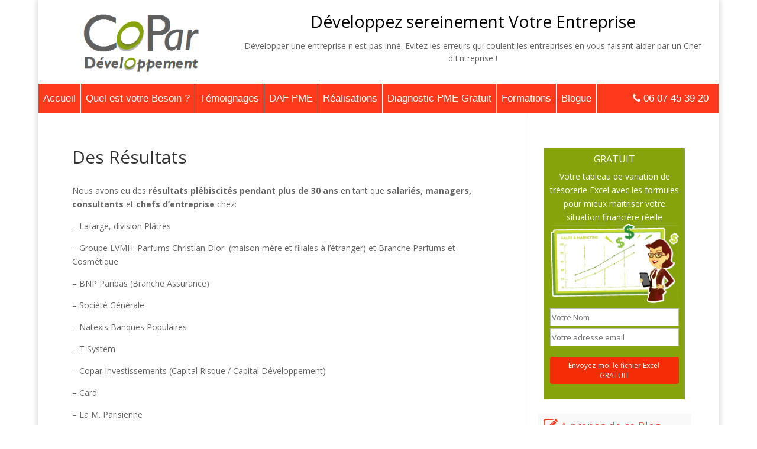

--- FILE ---
content_type: text/html; charset=UTF-8
request_url: https://copar-dev.fr/des-resultats/
body_size: 15783
content:

<!DOCTYPE html>
<!--[if IE 6]>
<html id="ie6" lang="fr-FR"
 xmlns:fb="http://ogp.me/ns/fb#"
 xmlns:og="http://opengraphprotocol.org/schema/"
 xmlns:fb="http://www.facebook.com/2008/fbml">
<![endif]-->
<!--[if IE 7]>
<html id="ie7" lang="fr-FR"
 xmlns:fb="http://ogp.me/ns/fb#"
 xmlns:og="http://opengraphprotocol.org/schema/"
 xmlns:fb="http://www.facebook.com/2008/fbml">
<![endif]-->
<!--[if IE 8]>
<html id="ie8" lang="fr-FR"
 xmlns:fb="http://ogp.me/ns/fb#"
 xmlns:og="http://opengraphprotocol.org/schema/"
 xmlns:fb="http://www.facebook.com/2008/fbml">
<![endif]-->
<!--[if !(IE 6) | !(IE 7) | !(IE 8)  ]><!-->
<html lang="fr-FR"
 xmlns:fb="http://ogp.me/ns/fb#"
 xmlns:og="http://opengraphprotocol.org/schema/"
 xmlns:fb="http://www.facebook.com/2008/fbml">
<!--<![endif]-->
<head>
	<meta charset="UTF-8" />
			
	<meta http-equiv="X-UA-Compatible" content="IE=edge">
	<link rel="pingback" href="https://copar-dev.fr/xmlrpc.php" />

		<!--[if lt IE 9]>
	<script src="https://copar-dev.fr/wp-content/themes/Divi/js/html5.js" type="text/javascript"></script>
	<![endif]-->

	<script type="text/javascript">
		document.documentElement.className = 'js';
	</script>

	<script>var et_site_url='https://copar-dev.fr';var et_post_id='197';function et_core_page_resource_fallback(a,b){"undefined"===typeof b&&(b=a.sheet.cssRules&&0===a.sheet.cssRules.length);b&&(a.onerror=null,a.onload=null,a.href?a.href=et_site_url+"/?et_core_page_resource="+a.id+et_post_id:a.src&&(a.src=et_site_url+"/?et_core_page_resource="+a.id+et_post_id))}
</script><meta name='robots' content='index, follow, max-image-preview:large, max-snippet:-1, max-video-preview:-1' />

	<!-- This site is optimized with the Yoast SEO plugin v20.3 - https://yoast.com/wordpress/plugins/seo/ -->
	<title>Des Résultats - DAF à temps partagé Externalisé - Expert en Gestion, Développement et Reprises de PME</title>
	<link rel="canonical" href="https://copar-dev.fr/des-resultats/" />
	<meta property="og:locale" content="fr_FR" />
	<meta property="og:type" content="article" />
	<meta property="og:title" content="Des Résultats - DAF à temps partagé Externalisé - Expert en Gestion, Développement et Reprises de PME" />
	<meta property="og:description" content="Nous avons eu des résultats plébiscités pendant plus de 30 ans en tant que salariés, managers, consultants et chefs d&rsquo;entreprise chez: &#8211; Lafarge, division Plâtres &#8211; Groupe LVMH: Parfums Christian Dior  (maison mère et filiales à l&rsquo;étranger) et Branche Parfums et Cosmétique &#8211; BNP Paribas (Branche Assurance) &#8211; Société Générale &#8211; Natexis Banques Populaires &#8211; [&hellip;]" />
	<meta property="og:url" content="https://copar-dev.fr/des-resultats/" />
	<meta property="og:site_name" content="DAF à temps partagé Externalisé - Expert en Gestion, Développement et Reprises de PME" />
	<meta property="article:modified_time" content="2014-10-28T15:49:55+00:00" />
	<meta name="twitter:card" content="summary_large_image" />
	<meta name="twitter:label1" content="Durée de lecture estimée" />
	<meta name="twitter:data1" content="3 minutes" />
	<script type="application/ld+json" class="yoast-schema-graph">{"@context":"https://schema.org","@graph":[{"@type":"WebPage","@id":"https://copar-dev.fr/des-resultats/","url":"https://copar-dev.fr/des-resultats/","name":"Des Résultats - DAF à temps partagé Externalisé - Expert en Gestion, Développement et Reprises de PME","isPartOf":{"@id":"https://copar-dev.fr/#website"},"datePublished":"2013-02-05T09:02:46+00:00","dateModified":"2014-10-28T15:49:55+00:00","breadcrumb":{"@id":"https://copar-dev.fr/des-resultats/#breadcrumb"},"inLanguage":"fr-FR","potentialAction":[{"@type":"ReadAction","target":["https://copar-dev.fr/des-resultats/"]}]},{"@type":"BreadcrumbList","@id":"https://copar-dev.fr/des-resultats/#breadcrumb","itemListElement":[{"@type":"ListItem","position":1,"name":"Accueil","item":"https://copar-dev.fr/"},{"@type":"ListItem","position":2,"name":"Des Résultats"}]},{"@type":"WebSite","@id":"https://copar-dev.fr/#website","url":"https://copar-dev.fr/","name":"DAF à temps partagé Externalisé - Expert en Gestion, Développement et Reprises de PME","description":"Développez sereinement Votre Entreprise","potentialAction":[{"@type":"SearchAction","target":{"@type":"EntryPoint","urlTemplate":"https://copar-dev.fr/?s={search_term_string}"},"query-input":"required name=search_term_string"}],"inLanguage":"fr-FR"}]}</script>
	<!-- / Yoast SEO plugin. -->


<link rel='dns-prefetch' href='//client.crisp.chat' />
<link rel='dns-prefetch' href='//js.stripe.com' />
<link rel='dns-prefetch' href='//checkout.stripe.com' />
<link rel='dns-prefetch' href='//fonts.googleapis.com' />
<link rel='dns-prefetch' href='//s.w.org' />
<link rel="alternate" type="application/rss+xml" title="DAF à temps partagé  Externalisé - Expert en Gestion, Développement et Reprises de PME &raquo; Flux" href="https://copar-dev.fr/feed/" />
<link rel="alternate" type="application/rss+xml" title="DAF à temps partagé  Externalisé - Expert en Gestion, Développement et Reprises de PME &raquo; Flux des commentaires" href="https://copar-dev.fr/comments/feed/" />
<link rel="alternate" type="application/rss+xml" title="DAF à temps partagé  Externalisé - Expert en Gestion, Développement et Reprises de PME &raquo; Des Résultats Flux des commentaires" href="https://copar-dev.fr/des-resultats/feed/" />
		<!-- This site uses the Google Analytics by MonsterInsights plugin v9.11.1 - Using Analytics tracking - https://www.monsterinsights.com/ -->
		<!-- Remarque : MonsterInsights n’est actuellement pas configuré sur ce site. Le propriétaire doit authentifier son compte Google Analytics dans les réglages de MonsterInsights.  -->
					<!-- No tracking code set -->
				<!-- / Google Analytics by MonsterInsights -->
		<script type="text/javascript">
window._wpemojiSettings = {"baseUrl":"https:\/\/s.w.org\/images\/core\/emoji\/14.0.0\/72x72\/","ext":".png","svgUrl":"https:\/\/s.w.org\/images\/core\/emoji\/14.0.0\/svg\/","svgExt":".svg","source":{"concatemoji":"https:\/\/copar-dev.fr\/wp-includes\/js\/wp-emoji-release.min.js?ver=6.0.11"}};
/*! This file is auto-generated */
!function(e,a,t){var n,r,o,i=a.createElement("canvas"),p=i.getContext&&i.getContext("2d");function s(e,t){var a=String.fromCharCode,e=(p.clearRect(0,0,i.width,i.height),p.fillText(a.apply(this,e),0,0),i.toDataURL());return p.clearRect(0,0,i.width,i.height),p.fillText(a.apply(this,t),0,0),e===i.toDataURL()}function c(e){var t=a.createElement("script");t.src=e,t.defer=t.type="text/javascript",a.getElementsByTagName("head")[0].appendChild(t)}for(o=Array("flag","emoji"),t.supports={everything:!0,everythingExceptFlag:!0},r=0;r<o.length;r++)t.supports[o[r]]=function(e){if(!p||!p.fillText)return!1;switch(p.textBaseline="top",p.font="600 32px Arial",e){case"flag":return s([127987,65039,8205,9895,65039],[127987,65039,8203,9895,65039])?!1:!s([55356,56826,55356,56819],[55356,56826,8203,55356,56819])&&!s([55356,57332,56128,56423,56128,56418,56128,56421,56128,56430,56128,56423,56128,56447],[55356,57332,8203,56128,56423,8203,56128,56418,8203,56128,56421,8203,56128,56430,8203,56128,56423,8203,56128,56447]);case"emoji":return!s([129777,127995,8205,129778,127999],[129777,127995,8203,129778,127999])}return!1}(o[r]),t.supports.everything=t.supports.everything&&t.supports[o[r]],"flag"!==o[r]&&(t.supports.everythingExceptFlag=t.supports.everythingExceptFlag&&t.supports[o[r]]);t.supports.everythingExceptFlag=t.supports.everythingExceptFlag&&!t.supports.flag,t.DOMReady=!1,t.readyCallback=function(){t.DOMReady=!0},t.supports.everything||(n=function(){t.readyCallback()},a.addEventListener?(a.addEventListener("DOMContentLoaded",n,!1),e.addEventListener("load",n,!1)):(e.attachEvent("onload",n),a.attachEvent("onreadystatechange",function(){"complete"===a.readyState&&t.readyCallback()})),(e=t.source||{}).concatemoji?c(e.concatemoji):e.wpemoji&&e.twemoji&&(c(e.twemoji),c(e.wpemoji)))}(window,document,window._wpemojiSettings);
</script>
<meta content="DIVI COPAR Developpement (v2) v.1.0.0" name="generator"/><style type="text/css">
img.wp-smiley,
img.emoji {
	display: inline !important;
	border: none !important;
	box-shadow: none !important;
	height: 1em !important;
	width: 1em !important;
	margin: 0 0.07em !important;
	vertical-align: -0.1em !important;
	background: none !important;
	padding: 0 !important;
}
</style>
	<link rel='stylesheet' id='gravity-copar-css'  href='https://copar-dev.fr/wp-content/plugins/gravityforms-copar/includes/../css/style.css?ver=6.0.11' type='text/css' media='all' />
<link rel='stylesheet' id='dashicons-css'  href='https://copar-dev.fr/wp-includes/css/dashicons.min.css?ver=6.0.11' type='text/css' media='all' />
<link rel='stylesheet' id='wp-jquery-ui-dialog-css'  href='https://copar-dev.fr/wp-includes/css/jquery-ui-dialog.min.css?ver=6.0.11' type='text/css' media='all' />
<link rel='stylesheet' id='bup_font_awesome-css'  href='https://copar-dev.fr/wp-content/plugins/booking-ultra-pro/css/css/font-awesome.min.css?ver=6.0.11' type='text/css' media='all' />
<link rel='stylesheet' id='bup_style-css'  href='https://copar-dev.fr/wp-content/plugins/booking-ultra-pro/templates/css/styles.css?ver=6.0.11' type='text/css' media='all' />
<link rel='stylesheet' id='bup_phone_code_detect_css-css'  href='https://copar-dev.fr/wp-content/plugins/booking-ultra-pro/js/int-phone-code/css/intlTelInput.css?ver=6.0.11' type='text/css' media='all' />
<link rel='stylesheet' id='wp-block-library-css'  href='https://copar-dev.fr/wp-includes/css/dist/block-library/style.min.css?ver=6.0.11' type='text/css' media='all' />
<style id='global-styles-inline-css' type='text/css'>
body{--wp--preset--color--black: #000000;--wp--preset--color--cyan-bluish-gray: #abb8c3;--wp--preset--color--white: #ffffff;--wp--preset--color--pale-pink: #f78da7;--wp--preset--color--vivid-red: #cf2e2e;--wp--preset--color--luminous-vivid-orange: #ff6900;--wp--preset--color--luminous-vivid-amber: #fcb900;--wp--preset--color--light-green-cyan: #7bdcb5;--wp--preset--color--vivid-green-cyan: #00d084;--wp--preset--color--pale-cyan-blue: #8ed1fc;--wp--preset--color--vivid-cyan-blue: #0693e3;--wp--preset--color--vivid-purple: #9b51e0;--wp--preset--gradient--vivid-cyan-blue-to-vivid-purple: linear-gradient(135deg,rgba(6,147,227,1) 0%,rgb(155,81,224) 100%);--wp--preset--gradient--light-green-cyan-to-vivid-green-cyan: linear-gradient(135deg,rgb(122,220,180) 0%,rgb(0,208,130) 100%);--wp--preset--gradient--luminous-vivid-amber-to-luminous-vivid-orange: linear-gradient(135deg,rgba(252,185,0,1) 0%,rgba(255,105,0,1) 100%);--wp--preset--gradient--luminous-vivid-orange-to-vivid-red: linear-gradient(135deg,rgba(255,105,0,1) 0%,rgb(207,46,46) 100%);--wp--preset--gradient--very-light-gray-to-cyan-bluish-gray: linear-gradient(135deg,rgb(238,238,238) 0%,rgb(169,184,195) 100%);--wp--preset--gradient--cool-to-warm-spectrum: linear-gradient(135deg,rgb(74,234,220) 0%,rgb(151,120,209) 20%,rgb(207,42,186) 40%,rgb(238,44,130) 60%,rgb(251,105,98) 80%,rgb(254,248,76) 100%);--wp--preset--gradient--blush-light-purple: linear-gradient(135deg,rgb(255,206,236) 0%,rgb(152,150,240) 100%);--wp--preset--gradient--blush-bordeaux: linear-gradient(135deg,rgb(254,205,165) 0%,rgb(254,45,45) 50%,rgb(107,0,62) 100%);--wp--preset--gradient--luminous-dusk: linear-gradient(135deg,rgb(255,203,112) 0%,rgb(199,81,192) 50%,rgb(65,88,208) 100%);--wp--preset--gradient--pale-ocean: linear-gradient(135deg,rgb(255,245,203) 0%,rgb(182,227,212) 50%,rgb(51,167,181) 100%);--wp--preset--gradient--electric-grass: linear-gradient(135deg,rgb(202,248,128) 0%,rgb(113,206,126) 100%);--wp--preset--gradient--midnight: linear-gradient(135deg,rgb(2,3,129) 0%,rgb(40,116,252) 100%);--wp--preset--duotone--dark-grayscale: url('#wp-duotone-dark-grayscale');--wp--preset--duotone--grayscale: url('#wp-duotone-grayscale');--wp--preset--duotone--purple-yellow: url('#wp-duotone-purple-yellow');--wp--preset--duotone--blue-red: url('#wp-duotone-blue-red');--wp--preset--duotone--midnight: url('#wp-duotone-midnight');--wp--preset--duotone--magenta-yellow: url('#wp-duotone-magenta-yellow');--wp--preset--duotone--purple-green: url('#wp-duotone-purple-green');--wp--preset--duotone--blue-orange: url('#wp-duotone-blue-orange');--wp--preset--font-size--small: 13px;--wp--preset--font-size--medium: 20px;--wp--preset--font-size--large: 36px;--wp--preset--font-size--x-large: 42px;}.has-black-color{color: var(--wp--preset--color--black) !important;}.has-cyan-bluish-gray-color{color: var(--wp--preset--color--cyan-bluish-gray) !important;}.has-white-color{color: var(--wp--preset--color--white) !important;}.has-pale-pink-color{color: var(--wp--preset--color--pale-pink) !important;}.has-vivid-red-color{color: var(--wp--preset--color--vivid-red) !important;}.has-luminous-vivid-orange-color{color: var(--wp--preset--color--luminous-vivid-orange) !important;}.has-luminous-vivid-amber-color{color: var(--wp--preset--color--luminous-vivid-amber) !important;}.has-light-green-cyan-color{color: var(--wp--preset--color--light-green-cyan) !important;}.has-vivid-green-cyan-color{color: var(--wp--preset--color--vivid-green-cyan) !important;}.has-pale-cyan-blue-color{color: var(--wp--preset--color--pale-cyan-blue) !important;}.has-vivid-cyan-blue-color{color: var(--wp--preset--color--vivid-cyan-blue) !important;}.has-vivid-purple-color{color: var(--wp--preset--color--vivid-purple) !important;}.has-black-background-color{background-color: var(--wp--preset--color--black) !important;}.has-cyan-bluish-gray-background-color{background-color: var(--wp--preset--color--cyan-bluish-gray) !important;}.has-white-background-color{background-color: var(--wp--preset--color--white) !important;}.has-pale-pink-background-color{background-color: var(--wp--preset--color--pale-pink) !important;}.has-vivid-red-background-color{background-color: var(--wp--preset--color--vivid-red) !important;}.has-luminous-vivid-orange-background-color{background-color: var(--wp--preset--color--luminous-vivid-orange) !important;}.has-luminous-vivid-amber-background-color{background-color: var(--wp--preset--color--luminous-vivid-amber) !important;}.has-light-green-cyan-background-color{background-color: var(--wp--preset--color--light-green-cyan) !important;}.has-vivid-green-cyan-background-color{background-color: var(--wp--preset--color--vivid-green-cyan) !important;}.has-pale-cyan-blue-background-color{background-color: var(--wp--preset--color--pale-cyan-blue) !important;}.has-vivid-cyan-blue-background-color{background-color: var(--wp--preset--color--vivid-cyan-blue) !important;}.has-vivid-purple-background-color{background-color: var(--wp--preset--color--vivid-purple) !important;}.has-black-border-color{border-color: var(--wp--preset--color--black) !important;}.has-cyan-bluish-gray-border-color{border-color: var(--wp--preset--color--cyan-bluish-gray) !important;}.has-white-border-color{border-color: var(--wp--preset--color--white) !important;}.has-pale-pink-border-color{border-color: var(--wp--preset--color--pale-pink) !important;}.has-vivid-red-border-color{border-color: var(--wp--preset--color--vivid-red) !important;}.has-luminous-vivid-orange-border-color{border-color: var(--wp--preset--color--luminous-vivid-orange) !important;}.has-luminous-vivid-amber-border-color{border-color: var(--wp--preset--color--luminous-vivid-amber) !important;}.has-light-green-cyan-border-color{border-color: var(--wp--preset--color--light-green-cyan) !important;}.has-vivid-green-cyan-border-color{border-color: var(--wp--preset--color--vivid-green-cyan) !important;}.has-pale-cyan-blue-border-color{border-color: var(--wp--preset--color--pale-cyan-blue) !important;}.has-vivid-cyan-blue-border-color{border-color: var(--wp--preset--color--vivid-cyan-blue) !important;}.has-vivid-purple-border-color{border-color: var(--wp--preset--color--vivid-purple) !important;}.has-vivid-cyan-blue-to-vivid-purple-gradient-background{background: var(--wp--preset--gradient--vivid-cyan-blue-to-vivid-purple) !important;}.has-light-green-cyan-to-vivid-green-cyan-gradient-background{background: var(--wp--preset--gradient--light-green-cyan-to-vivid-green-cyan) !important;}.has-luminous-vivid-amber-to-luminous-vivid-orange-gradient-background{background: var(--wp--preset--gradient--luminous-vivid-amber-to-luminous-vivid-orange) !important;}.has-luminous-vivid-orange-to-vivid-red-gradient-background{background: var(--wp--preset--gradient--luminous-vivid-orange-to-vivid-red) !important;}.has-very-light-gray-to-cyan-bluish-gray-gradient-background{background: var(--wp--preset--gradient--very-light-gray-to-cyan-bluish-gray) !important;}.has-cool-to-warm-spectrum-gradient-background{background: var(--wp--preset--gradient--cool-to-warm-spectrum) !important;}.has-blush-light-purple-gradient-background{background: var(--wp--preset--gradient--blush-light-purple) !important;}.has-blush-bordeaux-gradient-background{background: var(--wp--preset--gradient--blush-bordeaux) !important;}.has-luminous-dusk-gradient-background{background: var(--wp--preset--gradient--luminous-dusk) !important;}.has-pale-ocean-gradient-background{background: var(--wp--preset--gradient--pale-ocean) !important;}.has-electric-grass-gradient-background{background: var(--wp--preset--gradient--electric-grass) !important;}.has-midnight-gradient-background{background: var(--wp--preset--gradient--midnight) !important;}.has-small-font-size{font-size: var(--wp--preset--font-size--small) !important;}.has-medium-font-size{font-size: var(--wp--preset--font-size--medium) !important;}.has-large-font-size{font-size: var(--wp--preset--font-size--large) !important;}.has-x-large-font-size{font-size: var(--wp--preset--font-size--x-large) !important;}
</style>
<link rel='stylesheet' id='contact-form-7-css'  href='https://copar-dev.fr/wp-content/plugins/contact-form-7/includes/css/styles.css?ver=5.7.4' type='text/css' media='all' />
<link rel='stylesheet' id='stripe-checkout-button-css'  href='https://checkout.stripe.com/v3/checkout/button.css' type='text/css' media='all' />
<link rel='stylesheet' id='simpay-public-css'  href='https://copar-dev.fr/wp-content/plugins/stripe/includes/core/assets/css/simpay-public.min.css?ver=4.7.2' type='text/css' media='all' />
<link rel='stylesheet' id='YoutubeShortcodeMargenn-css'  href='https://copar-dev.fr/wp-content/plugins/youtube-shortcode/youtube-shortcode.css?ver=6.0.11' type='text/css' media='all' />
<link rel='stylesheet' id='spu-public-css-css'  href='https://copar-dev.fr/wp-content/plugins/popups/public/assets/css/public.css?ver=1.9.3.8' type='text/css' media='all' />
<link rel='stylesheet' id='parent-style-css'  href='https://copar-dev.fr/wp-content/themes/Divi/style.css?ver=6.0.11' type='text/css' media='all' />
<link rel='stylesheet' id='my-style-css'  href='https://copar-dev.fr/wp-content/themes/divi-copardev/style.css?ver=20260118083349' type='text/css' media='all' />
<link rel='stylesheet' id='shortcode-style-css'  href='https://copar-dev.fr/wp-content/themes/divi-copardev/css/shortcode.css?ver=1.0' type='text/css' media='all' />
<link rel='stylesheet' id='divi-fonts-css'  href='https://fonts.googleapis.com/css?family=Open+Sans:300italic,400italic,600italic,700italic,800italic,400,300,600,700,800&#038;subset=latin,latin-ext&#038;display=swap' type='text/css' media='all' />
<link rel='stylesheet' id='divi-style-css'  href='https://copar-dev.fr/wp-content/themes/divi-copardev/style.css?ver=4.5.3' type='text/css' media='all' />
<script type='text/javascript' src='https://copar-dev.fr/wp-includes/js/jquery/jquery.min.js?ver=3.6.0' id='jquery-core-js'></script>
<script type='text/javascript' src='https://copar-dev.fr/wp-includes/js/jquery/jquery-migrate.min.js?ver=3.3.2' id='jquery-migrate-js'></script>
<script type='text/javascript' src='https://copar-dev.fr/wp-content/plugins/gravityforms-copar/includes/../js/main.js?ver=6.0.11' id='gravity-copar-js-js'></script>
<script type='text/javascript' src='https://copar-dev.fr/wp-content/plugins/booking-ultra-pro/js/int-phone-code/js/intlTelInput.min.js' id='bup_phone_code_detect_js-js'></script>
<script type='text/javascript' id='bup-front_js-js-extra'>
/* <![CDATA[ */
var bup_pro_front = {"wait_submit":"<img src=\"https:\/\/copar-dev.fr\/wp-content\/plugins\/booking-ultra-pro\/admin\/images\/loaderB16.gif\" width=\"16\" height=\"16\" \/><\/span>\u00a0 Merci pour votre patience...","country_detection":"yes","button_legend_step2":"Relancer la recherche","button_legend_step3":"<< Back","button_legend_step3_cart":"R\u00e9server un rendez-vous suppl\u00e9mentaire","message_wait_staff_box":"Merci pour votre patience...","bb_date_picker_format":"dd\/mm\/yy","country_util_url":"https:\/\/copar-dev.fr\/wp-content\/plugins\/booking-ultra-pro\/js\/int-phone-code\/js\/utils.js","message_wait_availability":"<p><img src=\"https:\/\/copar-dev.fr\/wp-content\/plugins\/booking-ultra-pro\/admin\/images\/loaderB16.gif\" width=\"16\" height=\"16\" \/><\/span>\u00a0 Merci pour votre patience...<\/p>"};
var BUPDatePicker = {"closeText":"Done","currentText":"Today","prevText":"Prev","nextText":"Next","monthNames":["janvier","f\u00e9vrier","mars","avril","mai","juin","juillet","ao\u00fbt","septembre","octobre","novembre","d\u00e9cembre"],"monthNamesShort":["Jan","F\u00e9v","Mar","Avr","Mai","Juin","Juil","Ao\u00fbt","Sep","Oct","Nov","D\u00e9c"],"monthStatus":"Show a different month","dayNames":["dimanche","lundi","mardi","mercredi","jeudi","vendredi","samedi"],"dayNamesShort":["dim","lun","mar","mer","jeu","ven","sam"],"dayNamesMin":["D","L","M","M","J","V","S"],"firstDay":"1","isRTL":""};
var BUPdayslimitarray = {"dayslimit_key":null,"version":"0"};
/* ]]> */
</script>
<script type='text/javascript' src='https://copar-dev.fr/wp-content/plugins/booking-ultra-pro/js/bup-front.js' id='bup-front_js-js'></script>
<script type='text/javascript' src='https://copar-dev.fr/wp-includes/js/plupload/moxie.min.js?ver=1.3.5' id='moxiejs-js'></script>
<script type='text/javascript' src='https://copar-dev.fr/wp-includes/js/plupload/plupload.min.js?ver=2.1.9' id='plupload-js'></script>
<script type='text/javascript' src='https://copar-dev.fr/wp-content/plugins/booking-ultra-pro/js/languages/jquery.validationEngine-en.js?ver=6.0.11' id='form-validate-lang-js'></script>
<script type='text/javascript' src='https://copar-dev.fr/wp-content/plugins/booking-ultra-pro/js/jquery.validationEngine.js?ver=6.0.11' id='form-validate-js'></script>
<script type='text/javascript' src='https://copar-dev.fr/wp-content/themes/Divi/core/admin/js/es6-promise.auto.min.js?ver=6.0.11' id='es6-promise-js'></script>
<script type='text/javascript' id='et-core-api-spam-recaptcha-js-extra'>
/* <![CDATA[ */
var et_core_api_spam_recaptcha = {"site_key":"","page_action":{"action":"des_resultats"}};
/* ]]> */
</script>
<script type='text/javascript' src='https://copar-dev.fr/wp-content/themes/Divi/core/admin/js/recaptcha.js?ver=6.0.11' id='et-core-api-spam-recaptcha-js'></script>
<link rel="https://api.w.org/" href="https://copar-dev.fr/wp-json/" /><link rel="alternate" type="application/json" href="https://copar-dev.fr/wp-json/wp/v2/pages/197" /><link rel="EditURI" type="application/rsd+xml" title="RSD" href="https://copar-dev.fr/xmlrpc.php?rsd" />
<link rel="wlwmanifest" type="application/wlwmanifest+xml" href="https://copar-dev.fr/wp-includes/wlwmanifest.xml" /> 
<meta name="generator" content="WordPress 6.0.11" />
<link rel='shortlink' href='https://copar-dev.fr/?p=197' />
<link rel="alternate" type="application/json+oembed" href="https://copar-dev.fr/wp-json/oembed/1.0/embed?url=https%3A%2F%2Fcopar-dev.fr%2Fdes-resultats%2F" />
<link rel="alternate" type="text/xml+oembed" href="https://copar-dev.fr/wp-json/oembed/1.0/embed?url=https%3A%2F%2Fcopar-dev.fr%2Fdes-resultats%2F&#038;format=xml" />
<script type="text/javascript">var ajaxurl = "https://copar-dev.fr/wp-admin/admin-ajax.php";
</script><meta property="fb:app_id" content="1613026578933417"/><meta property="og:site_name" content="DAF à temps partagé  Externalisé - Expert en Gestion, Développement et Reprises de PME" />
<meta property="og:title" content="Des Résultats" />
<meta property="og:url" content="https://copar-dev.fr/des-resultats/" />
<meta property="og:description" content="Nous avons eu des résultats plébiscités pendant plus de 30 ans en tant que salariés, managers, consultants et chefs d&amp;rsquo;entreprise chez: &amp;#8211; Lafarge, division Plâtres &amp;#8211; Groupe LVMH: Parfums Christian Dior  (maison mère et filiales à l&amp;rsquo;étranger) et Branche Parfums et Cosmétique &amp;#8211; BNP Paribas (Branche Assurance) &amp;#8211; Société Générale &amp;#8211; Natexis Banques Populaires &amp;#8211; [&amp;hellip;]" />
<meta property="og:type" content="article" />
<meta name="viewport" content="width=device-width, minimum-scale=1" /><meta name="viewport" content="width=device-width, initial-scale=1.0, maximum-scale=1.0, user-scalable=0" /><link rel="shortcut icon" href="https://copar-dev.fr/wp-content/uploads/2015/11/logo_copar_developpement_vide_150x841.png" /><link rel="stylesheet" id="et-divi-customizer-global-cached-inline-styles" href="https://copar-dev.fr/wp-content/et-cache/global/et-divi-customizer-global-17671975686925.min.css" onerror="et_core_page_resource_fallback(this, true)" onload="et_core_page_resource_fallback(this)" />


</head>
<body class="page-template-default page page-id-197 page-parent et_pb_button_helper_class et_fullwidth_nav et_fixed_nav et_show_nav et_primary_nav_dropdown_animation_fade et_secondary_nav_dropdown_animation_fade et_header_style_left et_pb_footer_columns4 et_boxed_layout et_cover_background et_pb_gutter osx et_pb_gutters3 et_right_sidebar et_divi_theme et-db et_minified_js et_minified_css">

<!-- Google Tag Manager -->
<noscript><iframe src="//www.googletagmanager.com/ns.html?id=GTM-MTFKRV"
height="0" width="0" style="display:none;visibility:hidden"></iframe></noscript>
<script>(function(w,d,s,l,i){w[l]=w[l]||[];w[l].push({'gtm.start':
new Date().getTime(),event:'gtm.js'});var f=d.getElementsByTagName(s)[0],
j=d.createElement(s),dl=l!='dataLayer'?'&l='+l:'';j.async=true;j.src=
'//www.googletagmanager.com/gtm.js?id='+i+dl;f.parentNode.insertBefore(j,f);
})(window,document,'script','dataLayer','GTM-MTFKRV');</script>
<!-- End Google Tag Manager -->
	
	<div id="page-container">

	
	
			
		<div id="header">

			<div id="logo-slogan" class="clearfix">
			<!-- Start Logo -->
				<div id="logo-copar">
					<a href="https://copar-dev.fr/">
					<img src="https://copar-dev.fr/wp-content/uploads/2015/02/logo_copar_developpement1.png" alt="DAF à temps partagé  Externalisé - Expert en Gestion, Développement et Reprises de PME" id="logo"/></a>
				</div>	
				<div id="copar-slogan"> 	
					<p id="slogan">Développez sereinement Votre Entreprise					<p id="ss-slogan"> Développer une entreprise n'est pas inné. Evitez les erreurs qui coulent les entreprises en vous faisant aider par un Chef d'Entreprise ! </p>
				</div>
			<!-- End Logo -->
			</div>

			<div id="desktop-menu" class="clearfix">
				<ul id="menu-horizontale" class="nav clearfix"><li id="menu-item-2572" class="menu-item menu-item-type-post_type menu-item-object-page menu-item-home menu-item-has-children menu-item-2572"><a href="https://copar-dev.fr/">Accueil</a>
<ul class="sub-menu">
	<li id="menu-item-2964" class="menu-item menu-item-type-custom menu-item-object-custom menu-item-home menu-item-2964"><a href="https://copar-dev.fr/#apropos">A propos</a></li>
</ul>
</li>
<li id="menu-item-280" class="menu-item menu-item-type-post_type menu-item-object-page menu-item-280"><a href="https://copar-dev.fr/contact/">Quel est votre Besoin ?</a></li>
<li id="menu-item-1431" class="menu-item menu-item-type-custom menu-item-object-custom menu-item-1431"><a href="https://www.copar-dev.fr/temoignages/">Témoignages</a></li>
<li id="menu-item-2970" class="menu-item menu-item-type-post_type menu-item-object-page menu-item-2970"><a href="https://copar-dev.fr/expert-en-gestion-dentreprise/">DAF PME</a></li>
<li id="menu-item-2963" class="menu-item menu-item-type-post_type menu-item-object-post menu-item-2963"><a href="https://copar-dev.fr/nos-realisations/">Réalisations</a></li>
<li id="menu-item-2961" class="menu-item menu-item-type-custom menu-item-object-custom menu-item-has-children menu-item-2961"><a href="https://calendly.com/copardev">Diagnostic PME Gratuit</a>
<ul class="sub-menu">
	<li id="menu-item-3047" class="menu-item menu-item-type-custom menu-item-object-custom menu-item-3047"><a href="https://copar-dev.fr/vous-voulez-vendre-plus/">Vendre +</a></li>
</ul>
</li>
<li id="menu-item-2971" class="menu-item menu-item-type-custom menu-item-object-custom menu-item-2971"><a href="https://tresorerie-entreprise-dev.fr/category/formation-finance-pour-non-financier/">Formations</a></li>
<li id="menu-item-2043" class="menu-item menu-item-type-taxonomy menu-item-object-category menu-item-2043"><a href="https://copar-dev.fr/category/blogue/">Blogue</a></li>
<li id="menu-phone" class="menu-item menu-item-type-post_type menu-item-object-page"><i class="fa fa-phone"></i> 06 07 45 39 20</li></ul>			</div>	
			<div id="et_mobile_nav_menu" class="nav clearfix">
				<div class="mobile_nav closed" id="burger">
					<span class="mobile_menu_bar mobile_menu_bar_toggle"></span>
					<ul id="mobile_menu" class="et_mobile_menu"><li class="menu-item menu-item-type-post_type menu-item-object-page menu-item-home menu-item-has-children menu-item-2572"><a href="https://copar-dev.fr/">Accueil</a>
<ul class="sub-menu">
	<li class="menu-item menu-item-type-custom menu-item-object-custom menu-item-home menu-item-2964"><a href="https://copar-dev.fr/#apropos">A propos</a></li>
</ul>
</li>
<li class="menu-item menu-item-type-post_type menu-item-object-page menu-item-280"><a href="https://copar-dev.fr/contact/">Quel est votre Besoin ?</a></li>
<li class="menu-item menu-item-type-custom menu-item-object-custom menu-item-1431"><a href="https://www.copar-dev.fr/temoignages/">Témoignages</a></li>
<li class="menu-item menu-item-type-post_type menu-item-object-page menu-item-2970"><a href="https://copar-dev.fr/expert-en-gestion-dentreprise/">DAF PME</a></li>
<li class="menu-item menu-item-type-post_type menu-item-object-post menu-item-2963"><a href="https://copar-dev.fr/nos-realisations/">Réalisations</a></li>
<li class="menu-item menu-item-type-custom menu-item-object-custom menu-item-has-children menu-item-2961"><a href="https://calendly.com/copardev">Diagnostic PME Gratuit</a>
<ul class="sub-menu">
	<li class="menu-item menu-item-type-custom menu-item-object-custom menu-item-3047"><a href="https://copar-dev.fr/vous-voulez-vendre-plus/">Vendre +</a></li>
</ul>
</li>
<li class="menu-item menu-item-type-custom menu-item-object-custom menu-item-2971"><a href="https://tresorerie-entreprise-dev.fr/category/formation-finance-pour-non-financier/">Formations</a></li>
<li class="menu-item menu-item-type-taxonomy menu-item-object-category menu-item-2043"><a href="https://copar-dev.fr/category/blogue/">Blogue</a></li>
<li id="menu-phone" class="menu-item menu-item-type-post_type menu-item-object-page"><i class="fa fa-phone"></i> 06 07 45 39 20</li></ul>				</div>
			</div>

		</div> <!-- end #header -->

		<div id="et-main-area">
<div id="main-content">


	<div class="container">
		<div id="content-area" class="clearfix">
			<div id="left-area">


			
				<article id="post-197" class="post-197 page type-page status-publish hentry">

				
					<h1 class="entry-title main_title">Des Résultats</h1>
				
				
					<div class="entry-content">
					<p>Nous avons eu des<strong> résultats plébiscités pendant plus de 30 ans</strong> en tant que <strong>salariés, managers, consultants</strong> et <strong>chefs d&rsquo;entreprise</strong> chez:</p>
<p>&#8211; Lafarge, division Plâtres</p>
<p>&#8211; Groupe LVMH: Parfums Christian Dior  (maison mère et filiales à l&rsquo;étranger) et Branche Parfums et Cosmétique</p>
<p>&#8211; BNP Paribas (Branche Assurance)</p>
<p>&#8211; Société Générale</p>
<p>&#8211; Natexis Banques Populaires</p>
<p>&#8211; T System</p>
<p>&#8211; Copar Investissements (Capital Risque / Capital Développement)</p>
<p>&#8211; Card</p>
<p>&#8211; La M. Parisienne</p>
<p>&#8211; ESM</p>
<p>&#8230;</p>
<p>&nbsp;</p>
<p><strong>Des Résultats Obtenus:</strong></p>
<p>Au delà des résultats financiers dont nous ne parlerons pas, car ils sont le fruit d&rsquo;une organisation:</p>
<p>&#8211; Accompagnement complet de PME en phase de restructuration: redéfinition stratégie court terme et moyen terme. Redéploiement des effectifs. Accompagnement au management des équipes. Projections Financières. Mise en place de mesures de motivations et d&rsquo;indicateurs d&rsquo;occupation des ressources contraintes. Politique d&#8217;embauche, de Formation et Politique salariale Optimisée: Plan d&rsquo;intéressement/optimisation des rémunérations. Optimisation de la facturation. Outil de suivi des temps efficace. Amélioration du service client. Analyse de positionnement alternatif ou complémentaire pour capter les non clients.</p>
<p>&#8211; Processus opérationnels divers revus de façon transversale entre les différentes fonctions afin de les rendre plus efficaces et plus sécurisés: <strong>décloisonnement, meilleure cohésion des fonctions et compréhensions des tâches, simplification des process et Diminution du gaspillage (stocks, temps improductifs&#8230;)<br />
</strong></p>
<p>&#8211;<strong> Réduction des délais de clôture comptable et financière monde à 2 jours</strong> et mise en place d&rsquo;un référentiel comptable opérationnel unique pour l&rsquo;ensemble des structures d&rsquo;un groupe (30 Filiales)</p>
<p>&#8211; Gestion d&rsquo;équipes de Production: <strong>division par deux des temps de production</strong> sans investissements majeurs</p>
<p>&#8211; <strong>Gestion de Projet SAP CO: Lancement Européen</strong>. Gestion d&rsquo;équipes techniques et fonctionnelles, planification, paramétrage, recettage, formations Opérationnels Maison Mère, Europe et Asie. Interfaces avec les consultants&#8230;Suivi et évolution du système opérationnel dans le temps: expression de besoins, Interfaçage entre équipes fonctionnelles et techniques,&#8230;</p>
<p>&#8211; Restructuration service de Contrôle de Gestion: <strong>changement des méthodes de travail dans le cadre de la mise en place de SAP: Process, Méthodes, Règles de gestion et Organisation revues</strong></p>
<p>&#8211; Définition de règles d&rsquo;analyse de <strong>profitabilité Clients/Produits</strong> et Mise en place des outils d&rsquo;Analyse et des actions opérationnelles consécutives: ajustement de stratégie commerciale, d&rsquo;offre produits&#8230;</p>
<p>&#8211; Mise en place et Gestion de la <strong>procédure Inventaire Physique annuelle d&rsquo;une entreprise internationale</strong> disposant de plusieurs entrepôts et de plusieurs milliers de références</p>
<p>&#8211; Mise en place d&rsquo;un <strong>outil de demande et validation des investissements Monde</strong> avec Flux de validation (Origine: gestion papier). <strong>Gain de temps, d&rsquo;efficacité, de pertinence  pour une meilleure analyse</strong></p>
<p>&#8211; Mise en place de <strong>tableau de bord prospectifs</strong> au sein de la Direction Commerciale et du contrôle de Gestion: meilleure déclinaison de la stratégie</p>
<p>&#8211; Rédaction et Mise en place Mondiale du <strong>Manuel de Procédure de Contrôle Interne</strong> Groupe</p>
<p>&#8211; Mise en place du <strong>Manuel de Procédure de clôture Financière:</strong> définitions, règles de reporting&#8230;</p>
<p>&#8211; Lancement <strong>Filiale Dubaï</strong>: Analyse des impacts Financiers du lancement pour le groupe, Mise en place des règles de gestion groupes localement dans la filiale en Joint Venture, Formation et accompagnement du D.A.F mis en place&#8230;</p>
<p>&#8211; <strong>Filiales Moscou et Canada</strong>: Missions d&rsquo;accompagnement des équipes locales pour mettre en place les normes groupe et internationales</p>
<p>&#8211; Obtentions de <strong>Financements Oseo, subventions publiques et privées</strong></p>
<p>&#8211; <strong>Business plans</strong></p>
<p>&#8230;</p>
					</div> <!-- .entry-content -->

				
				</article> <!-- .et_pb_post -->

			

			</div> <!-- #left-area -->

				<div id="sidebar">
		<div id="text-3" class="et_pb_widget widget_text">			<div class="textwidget"><div class="sidebar-copar">
<h1>GRATUIT</h1>
<p>Votre tableau de variation de trésorerie Excel avec les formules pour mieux maitriser votre situation financière réelle</p>
<img class="excell-img" src="https://copar-dev.fr/wp-content/themes/copar/img/tableauexcel.png" alt="Fichier excell">

<div class="wpcf7 no-js" id="wpcf7-f2047-o1" lang="fr-FR" dir="ltr">
<div class="screen-reader-response"><p role="status" aria-live="polite" aria-atomic="true"></p> <ul></ul></div>
<form action="/des-resultats/#wpcf7-f2047-o1" method="post" class="wpcf7-form init" aria-label="Formulaire de contact" novalidate="novalidate" data-status="init">
<div style="display: none;">
<input type="hidden" name="_wpcf7" value="2047" />
<input type="hidden" name="_wpcf7_version" value="5.7.4" />
<input type="hidden" name="_wpcf7_locale" value="fr_FR" />
<input type="hidden" name="_wpcf7_unit_tag" value="wpcf7-f2047-o1" />
<input type="hidden" name="_wpcf7_container_post" value="0" />
<input type="hidden" name="_wpcf7_posted_data_hash" value="" />
<input type="hidden" name="_wpcf7_recaptcha_response" value="" />
</div>
<p><span class="wpcf7-form-control-wrap" data-name="your-name"><input size="40" class="wpcf7-form-control wpcf7-text wpcf7-validates-as-required" aria-required="true" aria-invalid="false" placeholder="Votre Nom" value="" type="text" name="your-name" /></span><br />
<span class="wpcf7-form-control-wrap" data-name="your-email"><input size="40" class="wpcf7-form-control wpcf7-text wpcf7-email wpcf7-validates-as-required wpcf7-validates-as-email" aria-required="true" aria-invalid="false" placeholder="Votre adresse email" value="" type="email" name="your-email" /></span>
</p>
<p><input class="wpcf7-form-control has-spinner wpcf7-submit excel-submit" type="submit" value="Envoyez-moi le fichier Excel GRATUIT" />
</p><p style="display: none !important;"><label>&#916;<textarea name="_wpcf7_ak_hp_textarea" cols="45" rows="8" maxlength="100"></textarea></label><input type="hidden" id="ak_js_1" name="_wpcf7_ak_js" value="60"/><script>document.getElementById( "ak_js_1" ).setAttribute( "value", ( new Date() ).getTime() );</script></p><div class="wpcf7-response-output" aria-hidden="true"></div>
</form>
</div>

</div></div>
		</div> <!-- end .et_pb_widget --><div id="text-2" class="et_pb_widget widget_text"><h4 class="widgettitle">A propos de ce Blog</h4>			<div class="textwidget">Bienvenue sur le blog. Il est destiné à aider les Dirigeants et Managers à prendre du recul, à se former, à éviter 80% des erreurs qui coulent une entreprise. Cela peut changer votre vie.
<div class="image-portrait">
<img src="https://copar-dev.fr/wp-content/uploads/2016/02/MoinonXavier.png" /></div>
Chef d'entreprise, Investisseur en PME et ex financier de Multinationale je partage mes solutions, mes outils en Management, Finance et Efficience Opérationnelle. Expert en développement de Business Models sains économiquement, humainement et qui génèrent du cash, j'accompagne dans la durée les PME et groupes internationaux dans leur développement.
</br>
<a href="https://fr.linkedin.com/pub/xavier-moinon/2/908/a62">
      
          
          
          
            <img src="https://static.licdn.com/scds/common/u/img/webpromo/btn_viewmy_160x33_fr_FR.png?locale=" width="160" height="33" border="0" alt="Voir le profil de Xavier Moinon sur LinkedIn">
          
          
          
        
    </a>
</br>
<strong>Notre Ambition:</strong> Créer des équipes/entreprises soudées, mobilisées pour délivrer le meilleur service au client, la meilleure valeur ajoutée possible dans leur domaine d'expertise, le tout autour de Business Models efficients permettant aux entreprises de générer suffisamment de Trésorerie pour se développer sereinement et créer un environnement humainement sain, épanouissant, motivant pour tous ceux qui participent à l'aventure de façon directe ou indirecte: salariés, fournisseurs, clients, chef d'entreprise...</div>
		</div> <!-- end .et_pb_widget --><div id="text-4" class="et_pb_widget widget_text">			<div class="textwidget"><a href="https://copar-dev.fr/rendez-vous/" >
<div class="sidebar-copar">
<h1><strong>OBTENEZ UN DIAGNOSTIC GRATUIT DE 2 HEURES</strong></h1>
<p>pour votre Entreprise</p>
<p>3 Places/mois Seulement</p>
<img class="excell-img" src="https://copar-dev.fr/wp-content/uploads/2017/04/Consultant-Finance-Trésorerie-Stratégie-Orléans-paris.png" alt="consultant finance tresorerie strategie orléans">

<p> 
ACTUALITE: Il Reste seulement la Place pour 1 PME Actuellement pour le service d'accompagnement mensuel / DAF Externalisé
</p></a>
</div>
		</div> <!-- end .et_pb_widget --><div id="tag_cloud-2" class="et_pb_widget widget_tag_cloud"><h4 class="widgettitle">Les Thèmes de nos Articles</h4><div class="tagcloud"><a href="https://copar-dev.fr/tag/besoin-du-client/" class="tag-cloud-link tag-link-14 tag-link-position-1" style="font-size: 8pt;" aria-label="Besoin du client (1 élément)">Besoin du client</a>
<a href="https://copar-dev.fr/tag/business-model/" class="tag-cloud-link tag-link-37 tag-link-position-2" style="font-size: 8pt;" aria-label="Business Model (1 élément)">Business Model</a>
<a href="https://copar-dev.fr/tag/conseil-en-management/" class="tag-cloud-link tag-link-33 tag-link-position-3" style="font-size: 18.5pt;" aria-label="Conseil en Management (3 éléments)">Conseil en Management</a>
<a href="https://copar-dev.fr/tag/conseil-en-strategie/" class="tag-cloud-link tag-link-38 tag-link-position-4" style="font-size: 22pt;" aria-label="Conseil en stratégie (4 éléments)">Conseil en stratégie</a>
<a href="https://copar-dev.fr/tag/consultant-gestion-financiere/" class="tag-cloud-link tag-link-41 tag-link-position-5" style="font-size: 18.5pt;" aria-label="Consultant gestion financière (3 éléments)">Consultant gestion financière</a>
<a href="https://copar-dev.fr/tag/creer-de-la-valeur/" class="tag-cloud-link tag-link-12 tag-link-position-6" style="font-size: 8pt;" aria-label="Créer de la valeur (1 élément)">Créer de la valeur</a>
<a href="https://copar-dev.fr/tag/creer-son-entreprise/" class="tag-cloud-link tag-link-15 tag-link-position-7" style="font-size: 8pt;" aria-label="Créer son entreprise (1 élément)">Créer son entreprise</a>
<a href="https://copar-dev.fr/tag/daf-externalise/" class="tag-cloud-link tag-link-39 tag-link-position-8" style="font-size: 14.3pt;" aria-label="DAF Externalisé (2 éléments)">DAF Externalisé</a>
<a href="https://copar-dev.fr/tag/definir-la-valeur/" class="tag-cloud-link tag-link-11 tag-link-position-9" style="font-size: 18.5pt;" aria-label="Définir la valeur (3 éléments)">Définir la valeur</a>
<a href="https://copar-dev.fr/tag/echec-entreprise/" class="tag-cloud-link tag-link-13 tag-link-position-10" style="font-size: 14.3pt;" aria-label="Echec entreprise (2 éléments)">Echec entreprise</a>
<a href="https://copar-dev.fr/tag/gestion-de-projet/" class="tag-cloud-link tag-link-32 tag-link-position-11" style="font-size: 8pt;" aria-label="Gestion de projet (1 élément)">Gestion de projet</a>
<a href="https://copar-dev.fr/tag/gestion-du-changement/" class="tag-cloud-link tag-link-31 tag-link-position-12" style="font-size: 14.3pt;" aria-label="Gestion du changement (2 éléments)">Gestion du changement</a>
<a href="https://copar-dev.fr/tag/investissement-rentable/" class="tag-cloud-link tag-link-40 tag-link-position-13" style="font-size: 8pt;" aria-label="Investissement rentable (1 élément)">Investissement rentable</a>
<a href="https://copar-dev.fr/tag/management-commercial/" class="tag-cloud-link tag-link-20 tag-link-position-14" style="font-size: 8pt;" aria-label="management commercial (1 élément)">management commercial</a>
<a href="https://copar-dev.fr/tag/motiver-ses-equipes/" class="tag-cloud-link tag-link-34 tag-link-position-15" style="font-size: 18.5pt;" aria-label="Motiver ses équipes (3 éléments)">Motiver ses équipes</a>
<a href="https://copar-dev.fr/tag/organisation-flexible/" class="tag-cloud-link tag-link-19 tag-link-position-16" style="font-size: 8pt;" aria-label="organisation fléxible (1 élément)">organisation fléxible</a>
<a href="https://copar-dev.fr/tag/performance/" class="tag-cloud-link tag-link-35 tag-link-position-17" style="font-size: 8pt;" aria-label="Performance (1 élément)">Performance</a>
<a href="https://copar-dev.fr/tag/repondre-au-besoin-client/" class="tag-cloud-link tag-link-17 tag-link-position-18" style="font-size: 14.3pt;" aria-label="répondre au besoin client (2 éléments)">répondre au besoin client</a>
<a href="https://copar-dev.fr/tag/resistance-au-changement/" class="tag-cloud-link tag-link-30 tag-link-position-19" style="font-size: 14.3pt;" aria-label="Résistance au changement (2 éléments)">Résistance au changement</a>
<a href="https://copar-dev.fr/tag/start-up/" class="tag-cloud-link tag-link-36 tag-link-position-20" style="font-size: 8pt;" aria-label="Start-Up (1 élément)">Start-Up</a>
<a href="https://copar-dev.fr/tag/ecouter-le-client/" class="tag-cloud-link tag-link-18 tag-link-position-21" style="font-size: 8pt;" aria-label="écouter le client (1 élément)">écouter le client</a></div>
</div> <!-- end .et_pb_widget --><div id="text-5" class="et_pb_widget widget_text">			<div class="textwidget"><a href="https://copar-dev.fr/suivi-financier-tpe-pme/" >
<div class="sidebar-copar">
<h1><strong>DES CONSEILS FINANCIERS ?</strong></h1>
<p><ul>
<li> Problèmes de Trésorerie ?</li>
<li> Besoin d'un accompagnement Financier régulier ? d'un DAF à temps partagé ?</li>
<li> Besoin d'un Audit Opérationnel et Financier ?</li>
</ul>
</p>
</a>
<a href="https://copar-dev.fr/rendez-vous/" >

<h1><strong>DEMADEZ UN DIAGNOSTIC GRATUIT DE 2 HEURES</strong></h1>
<p>Vous avez donc tout à gagner</p>
<p> 3 places/ Mois seulement </p>
</div>
<img class="excell-img" src="https://copar-dev.fr/wp-content/uploads/2017/04/Consultant-Finance-Trésorerie-Stratégie-Orléans-paris.png" alt="consultant finance tresorerie strategie orléans">

<p> ACTUALITE: Il Reste seulement la Place pour 1 PME Actuellement pour le service d'accompagnement mensuel / DAF Externalisé</p></a></div>
		</div> <!-- end .et_pb_widget -->	</div> <!-- end #sidebar -->
		</div> <!-- #content-area -->
	</div> <!-- .container -->


</div> <!-- #main-content -->


	<span class="et_pb_scroll_top et-pb-icon"></span>


			<footer id="main-footer">
				

		
				<div id="et-footer-nav">
					<div class="container">
						<ul id="menu-menu-pied-de-page" class="bottom-nav"><li id="menu-item-310" class="menu-item menu-item-type-post_type menu-item-object-page menu-item-310"><a href="https://copar-dev.fr/bienvenue/">Bienvenue</a></li>
<li id="menu-item-1415" class="menu-item menu-item-type-taxonomy menu-item-object-category menu-item-1415"><a href="https://copar-dev.fr/category/pilotage-financier/">Conseil en Gestion</a></li>
<li id="menu-item-1412" class="menu-item menu-item-type-taxonomy menu-item-object-category menu-item-1412"><a href="https://copar-dev.fr/category/conduite-de-projet-et-resistance-au-changement/">Conduite du Changement</a></li>
<li id="menu-item-1413" class="menu-item menu-item-type-taxonomy menu-item-object-category menu-item-1413"><a href="https://copar-dev.fr/category/strategie/">Conseil en Stratégie</a></li>
<li id="menu-item-1414" class="menu-item menu-item-type-taxonomy menu-item-object-category menu-item-1414"><a href="https://copar-dev.fr/category/management/">Conseil en Management</a></li>
<li id="menu-item-313" class="menu-item menu-item-type-post_type menu-item-object-page menu-item-313"><a href="https://copar-dev.fr/mentions-legales/">Mentions légales</a></li>
<li id="menu-item-1416" class="menu-item menu-item-type-custom menu-item-object-custom menu-item-1416"><a href="https://www.google.fr/maps/place/Copar+D%C3%A9veloppement/@47.911477,1.903098,15z/data=!4m5!3m4!1s0x0:0x62eada92c704fa7e!8m2!3d47.911477!4d1.903098">Interventions Principales Sur Orléans &#8211; Paris &#8211; Lyon &#8211; Bordeaux &#8211; Marseille &#8211; Toulon &#8211; Nice &#8211; Tours et leurs Régions</a></li>
</ul>					</div>
				</div> <!-- #et-footer-nav -->

			
				<div id="footer-bottom">
					<div class="container clearfix">
									</div>	<!-- .container -->
				</div>
			</footer> <!-- #main-footer -->
		</div> <!-- #et-main-area -->


	</div> <!-- #page-container -->

	<div class="a2a_kit a2a_kit_size_32 a2a_floating_style a2a_vertical_style" style="left:10px;top:250px;background-color:transparent"><a class="a2a_button_facebook" href="https://www.addtoany.com/add_to/facebook?linkurl=https%3A%2F%2Fcopar-dev.fr%2Fdes-resultats%2F&amp;linkname=Des%20R%C3%A9sultats%20-%20DAF%20%C3%A0%20temps%20partag%C3%A9%20Externalis%C3%A9%20-%20Expert%20en%20Gestion%2C%20D%C3%A9veloppement%20et%20Reprises%20de%20PME" title="Facebook" rel="nofollow noopener" target="_blank"></a><a class="a2a_button_twitter" href="https://www.addtoany.com/add_to/twitter?linkurl=https%3A%2F%2Fcopar-dev.fr%2Fdes-resultats%2F&amp;linkname=Des%20R%C3%A9sultats%20-%20DAF%20%C3%A0%20temps%20partag%C3%A9%20Externalis%C3%A9%20-%20Expert%20en%20Gestion%2C%20D%C3%A9veloppement%20et%20Reprises%20de%20PME" title="Twitter" rel="nofollow noopener" target="_blank"></a><a class="a2a_button_linkedin" href="https://www.addtoany.com/add_to/linkedin?linkurl=https%3A%2F%2Fcopar-dev.fr%2Fdes-resultats%2F&amp;linkname=Des%20R%C3%A9sultats%20-%20DAF%20%C3%A0%20temps%20partag%C3%A9%20Externalis%C3%A9%20-%20Expert%20en%20Gestion%2C%20D%C3%A9veloppement%20et%20Reprises%20de%20PME" title="LinkedIn" rel="nofollow noopener" target="_blank"></a><a class="a2a_button_email" href="https://www.addtoany.com/add_to/email?linkurl=https%3A%2F%2Fcopar-dev.fr%2Fdes-resultats%2F&amp;linkname=Des%20R%C3%A9sultats%20-%20DAF%20%C3%A0%20temps%20partag%C3%A9%20Externalis%C3%A9%20-%20Expert%20en%20Gestion%2C%20D%C3%A9veloppement%20et%20Reprises%20de%20PME" title="Email" rel="nofollow noopener" target="_blank"></a></div><script type='text/javascript' src='https://copar-dev.fr/wp-includes/js/jquery/ui/core.min.js?ver=1.13.1' id='jquery-ui-core-js'></script>
<script type='text/javascript' src='https://copar-dev.fr/wp-includes/js/jquery/ui/mouse.min.js?ver=1.13.1' id='jquery-ui-mouse-js'></script>
<script type='text/javascript' src='https://copar-dev.fr/wp-includes/js/jquery/ui/resizable.min.js?ver=1.13.1' id='jquery-ui-resizable-js'></script>
<script type='text/javascript' src='https://copar-dev.fr/wp-includes/js/jquery/ui/draggable.min.js?ver=1.13.1' id='jquery-ui-draggable-js'></script>
<script type='text/javascript' src='https://copar-dev.fr/wp-includes/js/jquery/ui/controlgroup.min.js?ver=1.13.1' id='jquery-ui-controlgroup-js'></script>
<script type='text/javascript' src='https://copar-dev.fr/wp-includes/js/jquery/ui/checkboxradio.min.js?ver=1.13.1' id='jquery-ui-checkboxradio-js'></script>
<script type='text/javascript' src='https://copar-dev.fr/wp-includes/js/jquery/ui/button.min.js?ver=1.13.1' id='jquery-ui-button-js'></script>
<script type='text/javascript' src='https://copar-dev.fr/wp-includes/js/jquery/ui/dialog.min.js?ver=1.13.1' id='jquery-ui-dialog-js'></script>
<script type='text/javascript' src='https://copar-dev.fr/wp-includes/js/jquery/ui/datepicker.min.js?ver=1.13.1' id='jquery-ui-datepicker-js'></script>
<script type='text/javascript' id='jquery-ui-datepicker-js-after'>
jQuery(function(jQuery){jQuery.datepicker.setDefaults({"closeText":"Fermer","currentText":"Aujourd\u2019hui","monthNames":["janvier","f\u00e9vrier","mars","avril","mai","juin","juillet","ao\u00fbt","septembre","octobre","novembre","d\u00e9cembre"],"monthNamesShort":["Jan","F\u00e9v","Mar","Avr","Mai","Juin","Juil","Ao\u00fbt","Sep","Oct","Nov","D\u00e9c"],"nextText":"Suivant","prevText":"Pr\u00e9c\u00e9dent","dayNames":["dimanche","lundi","mardi","mercredi","jeudi","vendredi","samedi"],"dayNamesShort":["dim","lun","mar","mer","jeu","ven","sam"],"dayNamesMin":["D","L","M","M","J","V","S"],"dateFormat":"d MM yy","firstDay":1,"isRTL":false});});
</script>
<script type='text/javascript' src='https://copar-dev.fr/wp-includes/js/jquery/ui/progressbar.min.js?ver=1.13.1' id='jquery-ui-progressbar-js'></script>
<script type='text/javascript' src='https://copar-dev.fr/wp-content/plugins/contact-form-7/includes/swv/js/index.js?ver=5.7.4' id='swv-js'></script>
<script type='text/javascript' id='contact-form-7-js-extra'>
/* <![CDATA[ */
var wpcf7 = {"api":{"root":"https:\/\/copar-dev.fr\/wp-json\/","namespace":"contact-form-7\/v1"}};
/* ]]> */
</script>
<script type='text/javascript' src='https://copar-dev.fr/wp-content/plugins/contact-form-7/includes/js/index.js?ver=5.7.4' id='contact-form-7-js'></script>
<script type='text/javascript' id='crisp-js-before'>
    window.$crisp=[];
    CRISP_RUNTIME_CONFIG = {
      locale : 'fr-fr'
    };
    CRISP_WEBSITE_ID = 'b5e36837-7e20-4406-a68c-9f4e68badaa8';
</script>
<script type='text/javascript'  async src='https://client.crisp.chat/l.js?ver=6.0.11' id='crisp-js'></script>
<script type='text/javascript' src='https://js.stripe.com/v3/' id='sandhills-stripe-js-v3-js'></script>
<script type='text/javascript' src='https://copar-dev.fr/wp-content/plugins/stripe/includes/core/assets/js/vendor/accounting.min.js?ver=4.7.2' id='simpay-accounting-js'></script>
<script type='text/javascript' src='https://copar-dev.fr/wp-includes/js/dist/vendor/regenerator-runtime.min.js?ver=0.13.9' id='regenerator-runtime-js'></script>
<script type='text/javascript' src='https://copar-dev.fr/wp-includes/js/dist/vendor/wp-polyfill.min.js?ver=3.15.0' id='wp-polyfill-js'></script>
<script type='text/javascript' src='https://copar-dev.fr/wp-includes/js/dist/dom-ready.min.js?ver=d996b53411d1533a84951212ab6ac4ff' id='wp-dom-ready-js'></script>
<script type='text/javascript' src='https://copar-dev.fr/wp-includes/js/dist/hooks.min.js?ver=c6d64f2cb8f5c6bb49caca37f8828ce3' id='wp-hooks-js'></script>
<script type='text/javascript' src='https://copar-dev.fr/wp-includes/js/dist/i18n.min.js?ver=ebee46757c6a411e38fd079a7ac71d94' id='wp-i18n-js'></script>
<script type='text/javascript' id='wp-i18n-js-after'>
wp.i18n.setLocaleData( { 'text direction\u0004ltr': [ 'ltr' ] } );
</script>
<script type='text/javascript' id='wp-a11y-js-translations'>
( function( domain, translations ) {
	var localeData = translations.locale_data[ domain ] || translations.locale_data.messages;
	localeData[""].domain = domain;
	wp.i18n.setLocaleData( localeData, domain );
} )( "default", {"translation-revision-date":"2025-10-01 05:34:55+0000","generator":"GlotPress\/4.0.1","domain":"messages","locale_data":{"messages":{"":{"domain":"messages","plural-forms":"nplurals=2; plural=n > 1;","lang":"fr"},"Notifications":["Notifications"]}},"comment":{"reference":"wp-includes\/js\/dist\/a11y.js"}} );
</script>
<script type='text/javascript' src='https://copar-dev.fr/wp-includes/js/dist/a11y.min.js?ver=a38319d7ba46c6e60f7f9d4c371222c5' id='wp-a11y-js'></script>
<script type='text/javascript' src='https://copar-dev.fr/wp-includes/js/dist/vendor/lodash.min.js?ver=4.17.19' id='lodash-js'></script>
<script type='text/javascript' id='lodash-js-after'>
window.lodash = _.noConflict();
</script>
<script type='text/javascript' src='https://copar-dev.fr/wp-includes/js/dist/url.min.js?ver=16385e4d69da65c7283790971de6b297' id='wp-url-js'></script>
<script type='text/javascript' id='wp-api-fetch-js-translations'>
( function( domain, translations ) {
	var localeData = translations.locale_data[ domain ] || translations.locale_data.messages;
	localeData[""].domain = domain;
	wp.i18n.setLocaleData( localeData, domain );
} )( "default", {"translation-revision-date":"2025-10-01 05:34:55+0000","generator":"GlotPress\/4.0.1","domain":"messages","locale_data":{"messages":{"":{"domain":"messages","plural-forms":"nplurals=2; plural=n > 1;","lang":"fr"},"You are probably offline.":["Vous \u00eates probablement hors ligne."],"Media upload failed. If this is a photo or a large image, please scale it down and try again.":["Le t\u00e9l\u00e9versement du m\u00e9dia a \u00e9chou\u00e9. S\u2019il s\u2019agit d\u2019une photo ou d\u2019une grande image, veuillez la redimensionner puis r\u00e9essayer."],"An unknown error occurred.":["Une erreur inconnue est survenue."],"The response is not a valid JSON response.":["La r\u00e9ponse n\u2019est pas une r\u00e9ponse JSON valide."]}},"comment":{"reference":"wp-includes\/js\/dist\/api-fetch.js"}} );
</script>
<script type='text/javascript' src='https://copar-dev.fr/wp-includes/js/dist/api-fetch.min.js?ver=63050163caffa6aac54e9ebf21fe0472' id='wp-api-fetch-js'></script>
<script type='text/javascript' id='wp-api-fetch-js-after'>
wp.apiFetch.use( wp.apiFetch.createRootURLMiddleware( "https://copar-dev.fr/wp-json/" ) );
wp.apiFetch.nonceMiddleware = wp.apiFetch.createNonceMiddleware( "3f454f5277" );
wp.apiFetch.use( wp.apiFetch.nonceMiddleware );
wp.apiFetch.use( wp.apiFetch.mediaUploadMiddleware );
wp.apiFetch.nonceEndpoint = "https://copar-dev.fr/wp-admin/admin-ajax.php?action=rest-nonce";
</script>
<script type='text/javascript' id='simpay-public-js-extra'>
/* <![CDATA[ */
var simplePayForms = [];
var simplePayForms = [];
/* ]]> */
</script>
<script type='text/javascript' src='https://copar-dev.fr/wp-content/plugins/stripe/includes/core/assets/js/simpay-public-upe.min.js?ver=4.7.2' id='simpay-public-js'></script>
<script type='text/javascript' id='spu-public-js-extra'>
/* <![CDATA[ */
var spuvar = {"is_admin":"","disable_style":"","ajax_mode":"1","ajax_url":"https:\/\/copar-dev.fr\/wp-admin\/admin-ajax.php","ajax_mode_url":"https:\/\/copar-dev.fr\/?spu_action=spu_load","pid":"197","is_front_page":"","is_category":"","site_url":"https:\/\/copar-dev.fr","is_archive":"","is_search":"","is_preview":"","seconds_confirmation_close":"5"};
var spuvar_social = [];
/* ]]> */
</script>
<script type='text/javascript' src='https://copar-dev.fr/wp-content/plugins/popups/public/assets/js/public.js?ver=1.9.3.8' id='spu-public-js'></script>
<script type='text/javascript' src='https://copar-dev.fr/wp-content/themes/divi-copardev/js/my-theme.js?ver=20260118083349' id='my-theme-js'></script>
<script type='text/javascript' id='mailchimp-script-js-extra'>
/* <![CDATA[ */
var addmember = "https:\/\/copar-dev.fr\/wp-admin\/admin-ajax.php";
/* ]]> */
</script>
<script type='text/javascript' src='https://copar-dev.fr/wp-content/themes/divi-copardev/js/add-member.js?ver=20260118083349' id='mailchimp-script-js'></script>
<script type='text/javascript' id='divi-custom-script-js-extra'>
/* <![CDATA[ */
var DIVI = {"item_count":"%d Item","items_count":"%d Items"};
var et_shortcodes_strings = {"previous":"Pr\u00e9c\u00e9dent","next":"Suivant"};
var et_pb_custom = {"ajaxurl":"https:\/\/copar-dev.fr\/wp-admin\/admin-ajax.php","images_uri":"https:\/\/copar-dev.fr\/wp-content\/themes\/Divi\/images","builder_images_uri":"https:\/\/copar-dev.fr\/wp-content\/themes\/Divi\/includes\/builder\/images","et_frontend_nonce":"5623afb819","subscription_failed":"Veuillez v\u00e9rifier les champs ci-dessous pour vous assurer que vous avez entr\u00e9 les informations correctes.","et_ab_log_nonce":"527bbc80ea","fill_message":"S'il vous pla\u00eet, remplissez les champs suivants:","contact_error_message":"Veuillez corriger les erreurs suivantes :","invalid":"E-mail non valide","captcha":"Captcha","prev":"Pr\u00e9c\u00e9dent","previous":"Pr\u00e9c\u00e9dente","next":"Prochaine","wrong_captcha":"Vous avez entr\u00e9 le mauvais num\u00e9ro dans le captcha.","wrong_checkbox":"Checkbox","ignore_waypoints":"no","is_divi_theme_used":"1","widget_search_selector":".widget_search","ab_tests":[],"is_ab_testing_active":"","page_id":"197","unique_test_id":"","ab_bounce_rate":"5","is_cache_plugin_active":"no","is_shortcode_tracking":"","tinymce_uri":""}; var et_frontend_scripts = {"builderCssContainerPrefix":"#et-boc","builderCssLayoutPrefix":"#et-boc .et-l"};
var et_pb_box_shadow_elements = [];
var et_pb_motion_elements = {"desktop":[],"tablet":[],"phone":[]};
/* ]]> */
</script>
<script type='text/javascript' src='https://copar-dev.fr/wp-content/themes/Divi/js/custom.unified.js?ver=4.5.3' id='divi-custom-script-js'></script>
<script type='text/javascript' id='q2w3_fixed_widget-js-extra'>
/* <![CDATA[ */
var q2w3_sidebar_options = [{"use_sticky_position":false,"margin_top":50,"margin_bottom":0,"stop_elements_selectors":"","screen_max_width":0,"screen_max_height":0,"widgets":[]}];
/* ]]> */
</script>
<script type='text/javascript' src='https://copar-dev.fr/wp-content/plugins/q2w3-fixed-widget/js/frontend.min.js?ver=6.2.3' id='q2w3_fixed_widget-js'></script>
<script type='text/javascript' src='https://copar-dev.fr/wp-content/themes/Divi/core/admin/js/common.js?ver=4.5.3' id='et-core-common-js'></script>
<script type='text/javascript' src='https://www.google.com/recaptcha/api.js?render=6LczzSUcAAAAAK7smamr820F73JsIh8sLLPWdMf4&#038;ver=3.0' id='google-recaptcha-js'></script>
<script type='text/javascript' id='wpcf7-recaptcha-js-extra'>
/* <![CDATA[ */
var wpcf7_recaptcha = {"sitekey":"6LczzSUcAAAAAK7smamr820F73JsIh8sLLPWdMf4","actions":{"homepage":"homepage","contactform":"contactform"}};
/* ]]> */
</script>
<script type='text/javascript' src='https://copar-dev.fr/wp-content/plugins/contact-form-7/modules/recaptcha/index.js?ver=5.7.4' id='wpcf7-recaptcha-js'></script>
<script defer type='text/javascript' src='https://copar-dev.fr/wp-content/plugins/akismet/_inc/akismet-frontend.js?ver=1679500075' id='akismet-frontend-js'></script>
<!-- Facebook Comments Plugin for WordPress: http://peadig.com/wordpress-plugins/facebook-comments/ -->
<div id="fb-root"></div>
<script>(function(d, s, id) {
  var js, fjs = d.getElementsByTagName(s)[0];
  if (d.getElementById(id)) return;
  js = d.createElement(s); js.id = id;
  js.src = "//connect.facebook.net/fr_FR/sdk.js#xfbml=1&appId=1613026578933417&version=v2.3";
  fjs.parentNode.insertBefore(js, fjs);
}(document, 'script', 'facebook-jssdk'));</script>
</body>
</html>


--- FILE ---
content_type: text/html; charset=utf-8
request_url: https://www.google.com/recaptcha/api2/anchor?ar=1&k=6LczzSUcAAAAAK7smamr820F73JsIh8sLLPWdMf4&co=aHR0cHM6Ly9jb3Bhci1kZXYuZnI6NDQz&hl=en&v=PoyoqOPhxBO7pBk68S4YbpHZ&size=invisible&anchor-ms=20000&execute-ms=30000&cb=rvhdb6v0xzi5
body_size: 48771
content:
<!DOCTYPE HTML><html dir="ltr" lang="en"><head><meta http-equiv="Content-Type" content="text/html; charset=UTF-8">
<meta http-equiv="X-UA-Compatible" content="IE=edge">
<title>reCAPTCHA</title>
<style type="text/css">
/* cyrillic-ext */
@font-face {
  font-family: 'Roboto';
  font-style: normal;
  font-weight: 400;
  font-stretch: 100%;
  src: url(//fonts.gstatic.com/s/roboto/v48/KFO7CnqEu92Fr1ME7kSn66aGLdTylUAMa3GUBHMdazTgWw.woff2) format('woff2');
  unicode-range: U+0460-052F, U+1C80-1C8A, U+20B4, U+2DE0-2DFF, U+A640-A69F, U+FE2E-FE2F;
}
/* cyrillic */
@font-face {
  font-family: 'Roboto';
  font-style: normal;
  font-weight: 400;
  font-stretch: 100%;
  src: url(//fonts.gstatic.com/s/roboto/v48/KFO7CnqEu92Fr1ME7kSn66aGLdTylUAMa3iUBHMdazTgWw.woff2) format('woff2');
  unicode-range: U+0301, U+0400-045F, U+0490-0491, U+04B0-04B1, U+2116;
}
/* greek-ext */
@font-face {
  font-family: 'Roboto';
  font-style: normal;
  font-weight: 400;
  font-stretch: 100%;
  src: url(//fonts.gstatic.com/s/roboto/v48/KFO7CnqEu92Fr1ME7kSn66aGLdTylUAMa3CUBHMdazTgWw.woff2) format('woff2');
  unicode-range: U+1F00-1FFF;
}
/* greek */
@font-face {
  font-family: 'Roboto';
  font-style: normal;
  font-weight: 400;
  font-stretch: 100%;
  src: url(//fonts.gstatic.com/s/roboto/v48/KFO7CnqEu92Fr1ME7kSn66aGLdTylUAMa3-UBHMdazTgWw.woff2) format('woff2');
  unicode-range: U+0370-0377, U+037A-037F, U+0384-038A, U+038C, U+038E-03A1, U+03A3-03FF;
}
/* math */
@font-face {
  font-family: 'Roboto';
  font-style: normal;
  font-weight: 400;
  font-stretch: 100%;
  src: url(//fonts.gstatic.com/s/roboto/v48/KFO7CnqEu92Fr1ME7kSn66aGLdTylUAMawCUBHMdazTgWw.woff2) format('woff2');
  unicode-range: U+0302-0303, U+0305, U+0307-0308, U+0310, U+0312, U+0315, U+031A, U+0326-0327, U+032C, U+032F-0330, U+0332-0333, U+0338, U+033A, U+0346, U+034D, U+0391-03A1, U+03A3-03A9, U+03B1-03C9, U+03D1, U+03D5-03D6, U+03F0-03F1, U+03F4-03F5, U+2016-2017, U+2034-2038, U+203C, U+2040, U+2043, U+2047, U+2050, U+2057, U+205F, U+2070-2071, U+2074-208E, U+2090-209C, U+20D0-20DC, U+20E1, U+20E5-20EF, U+2100-2112, U+2114-2115, U+2117-2121, U+2123-214F, U+2190, U+2192, U+2194-21AE, U+21B0-21E5, U+21F1-21F2, U+21F4-2211, U+2213-2214, U+2216-22FF, U+2308-230B, U+2310, U+2319, U+231C-2321, U+2336-237A, U+237C, U+2395, U+239B-23B7, U+23D0, U+23DC-23E1, U+2474-2475, U+25AF, U+25B3, U+25B7, U+25BD, U+25C1, U+25CA, U+25CC, U+25FB, U+266D-266F, U+27C0-27FF, U+2900-2AFF, U+2B0E-2B11, U+2B30-2B4C, U+2BFE, U+3030, U+FF5B, U+FF5D, U+1D400-1D7FF, U+1EE00-1EEFF;
}
/* symbols */
@font-face {
  font-family: 'Roboto';
  font-style: normal;
  font-weight: 400;
  font-stretch: 100%;
  src: url(//fonts.gstatic.com/s/roboto/v48/KFO7CnqEu92Fr1ME7kSn66aGLdTylUAMaxKUBHMdazTgWw.woff2) format('woff2');
  unicode-range: U+0001-000C, U+000E-001F, U+007F-009F, U+20DD-20E0, U+20E2-20E4, U+2150-218F, U+2190, U+2192, U+2194-2199, U+21AF, U+21E6-21F0, U+21F3, U+2218-2219, U+2299, U+22C4-22C6, U+2300-243F, U+2440-244A, U+2460-24FF, U+25A0-27BF, U+2800-28FF, U+2921-2922, U+2981, U+29BF, U+29EB, U+2B00-2BFF, U+4DC0-4DFF, U+FFF9-FFFB, U+10140-1018E, U+10190-1019C, U+101A0, U+101D0-101FD, U+102E0-102FB, U+10E60-10E7E, U+1D2C0-1D2D3, U+1D2E0-1D37F, U+1F000-1F0FF, U+1F100-1F1AD, U+1F1E6-1F1FF, U+1F30D-1F30F, U+1F315, U+1F31C, U+1F31E, U+1F320-1F32C, U+1F336, U+1F378, U+1F37D, U+1F382, U+1F393-1F39F, U+1F3A7-1F3A8, U+1F3AC-1F3AF, U+1F3C2, U+1F3C4-1F3C6, U+1F3CA-1F3CE, U+1F3D4-1F3E0, U+1F3ED, U+1F3F1-1F3F3, U+1F3F5-1F3F7, U+1F408, U+1F415, U+1F41F, U+1F426, U+1F43F, U+1F441-1F442, U+1F444, U+1F446-1F449, U+1F44C-1F44E, U+1F453, U+1F46A, U+1F47D, U+1F4A3, U+1F4B0, U+1F4B3, U+1F4B9, U+1F4BB, U+1F4BF, U+1F4C8-1F4CB, U+1F4D6, U+1F4DA, U+1F4DF, U+1F4E3-1F4E6, U+1F4EA-1F4ED, U+1F4F7, U+1F4F9-1F4FB, U+1F4FD-1F4FE, U+1F503, U+1F507-1F50B, U+1F50D, U+1F512-1F513, U+1F53E-1F54A, U+1F54F-1F5FA, U+1F610, U+1F650-1F67F, U+1F687, U+1F68D, U+1F691, U+1F694, U+1F698, U+1F6AD, U+1F6B2, U+1F6B9-1F6BA, U+1F6BC, U+1F6C6-1F6CF, U+1F6D3-1F6D7, U+1F6E0-1F6EA, U+1F6F0-1F6F3, U+1F6F7-1F6FC, U+1F700-1F7FF, U+1F800-1F80B, U+1F810-1F847, U+1F850-1F859, U+1F860-1F887, U+1F890-1F8AD, U+1F8B0-1F8BB, U+1F8C0-1F8C1, U+1F900-1F90B, U+1F93B, U+1F946, U+1F984, U+1F996, U+1F9E9, U+1FA00-1FA6F, U+1FA70-1FA7C, U+1FA80-1FA89, U+1FA8F-1FAC6, U+1FACE-1FADC, U+1FADF-1FAE9, U+1FAF0-1FAF8, U+1FB00-1FBFF;
}
/* vietnamese */
@font-face {
  font-family: 'Roboto';
  font-style: normal;
  font-weight: 400;
  font-stretch: 100%;
  src: url(//fonts.gstatic.com/s/roboto/v48/KFO7CnqEu92Fr1ME7kSn66aGLdTylUAMa3OUBHMdazTgWw.woff2) format('woff2');
  unicode-range: U+0102-0103, U+0110-0111, U+0128-0129, U+0168-0169, U+01A0-01A1, U+01AF-01B0, U+0300-0301, U+0303-0304, U+0308-0309, U+0323, U+0329, U+1EA0-1EF9, U+20AB;
}
/* latin-ext */
@font-face {
  font-family: 'Roboto';
  font-style: normal;
  font-weight: 400;
  font-stretch: 100%;
  src: url(//fonts.gstatic.com/s/roboto/v48/KFO7CnqEu92Fr1ME7kSn66aGLdTylUAMa3KUBHMdazTgWw.woff2) format('woff2');
  unicode-range: U+0100-02BA, U+02BD-02C5, U+02C7-02CC, U+02CE-02D7, U+02DD-02FF, U+0304, U+0308, U+0329, U+1D00-1DBF, U+1E00-1E9F, U+1EF2-1EFF, U+2020, U+20A0-20AB, U+20AD-20C0, U+2113, U+2C60-2C7F, U+A720-A7FF;
}
/* latin */
@font-face {
  font-family: 'Roboto';
  font-style: normal;
  font-weight: 400;
  font-stretch: 100%;
  src: url(//fonts.gstatic.com/s/roboto/v48/KFO7CnqEu92Fr1ME7kSn66aGLdTylUAMa3yUBHMdazQ.woff2) format('woff2');
  unicode-range: U+0000-00FF, U+0131, U+0152-0153, U+02BB-02BC, U+02C6, U+02DA, U+02DC, U+0304, U+0308, U+0329, U+2000-206F, U+20AC, U+2122, U+2191, U+2193, U+2212, U+2215, U+FEFF, U+FFFD;
}
/* cyrillic-ext */
@font-face {
  font-family: 'Roboto';
  font-style: normal;
  font-weight: 500;
  font-stretch: 100%;
  src: url(//fonts.gstatic.com/s/roboto/v48/KFO7CnqEu92Fr1ME7kSn66aGLdTylUAMa3GUBHMdazTgWw.woff2) format('woff2');
  unicode-range: U+0460-052F, U+1C80-1C8A, U+20B4, U+2DE0-2DFF, U+A640-A69F, U+FE2E-FE2F;
}
/* cyrillic */
@font-face {
  font-family: 'Roboto';
  font-style: normal;
  font-weight: 500;
  font-stretch: 100%;
  src: url(//fonts.gstatic.com/s/roboto/v48/KFO7CnqEu92Fr1ME7kSn66aGLdTylUAMa3iUBHMdazTgWw.woff2) format('woff2');
  unicode-range: U+0301, U+0400-045F, U+0490-0491, U+04B0-04B1, U+2116;
}
/* greek-ext */
@font-face {
  font-family: 'Roboto';
  font-style: normal;
  font-weight: 500;
  font-stretch: 100%;
  src: url(//fonts.gstatic.com/s/roboto/v48/KFO7CnqEu92Fr1ME7kSn66aGLdTylUAMa3CUBHMdazTgWw.woff2) format('woff2');
  unicode-range: U+1F00-1FFF;
}
/* greek */
@font-face {
  font-family: 'Roboto';
  font-style: normal;
  font-weight: 500;
  font-stretch: 100%;
  src: url(//fonts.gstatic.com/s/roboto/v48/KFO7CnqEu92Fr1ME7kSn66aGLdTylUAMa3-UBHMdazTgWw.woff2) format('woff2');
  unicode-range: U+0370-0377, U+037A-037F, U+0384-038A, U+038C, U+038E-03A1, U+03A3-03FF;
}
/* math */
@font-face {
  font-family: 'Roboto';
  font-style: normal;
  font-weight: 500;
  font-stretch: 100%;
  src: url(//fonts.gstatic.com/s/roboto/v48/KFO7CnqEu92Fr1ME7kSn66aGLdTylUAMawCUBHMdazTgWw.woff2) format('woff2');
  unicode-range: U+0302-0303, U+0305, U+0307-0308, U+0310, U+0312, U+0315, U+031A, U+0326-0327, U+032C, U+032F-0330, U+0332-0333, U+0338, U+033A, U+0346, U+034D, U+0391-03A1, U+03A3-03A9, U+03B1-03C9, U+03D1, U+03D5-03D6, U+03F0-03F1, U+03F4-03F5, U+2016-2017, U+2034-2038, U+203C, U+2040, U+2043, U+2047, U+2050, U+2057, U+205F, U+2070-2071, U+2074-208E, U+2090-209C, U+20D0-20DC, U+20E1, U+20E5-20EF, U+2100-2112, U+2114-2115, U+2117-2121, U+2123-214F, U+2190, U+2192, U+2194-21AE, U+21B0-21E5, U+21F1-21F2, U+21F4-2211, U+2213-2214, U+2216-22FF, U+2308-230B, U+2310, U+2319, U+231C-2321, U+2336-237A, U+237C, U+2395, U+239B-23B7, U+23D0, U+23DC-23E1, U+2474-2475, U+25AF, U+25B3, U+25B7, U+25BD, U+25C1, U+25CA, U+25CC, U+25FB, U+266D-266F, U+27C0-27FF, U+2900-2AFF, U+2B0E-2B11, U+2B30-2B4C, U+2BFE, U+3030, U+FF5B, U+FF5D, U+1D400-1D7FF, U+1EE00-1EEFF;
}
/* symbols */
@font-face {
  font-family: 'Roboto';
  font-style: normal;
  font-weight: 500;
  font-stretch: 100%;
  src: url(//fonts.gstatic.com/s/roboto/v48/KFO7CnqEu92Fr1ME7kSn66aGLdTylUAMaxKUBHMdazTgWw.woff2) format('woff2');
  unicode-range: U+0001-000C, U+000E-001F, U+007F-009F, U+20DD-20E0, U+20E2-20E4, U+2150-218F, U+2190, U+2192, U+2194-2199, U+21AF, U+21E6-21F0, U+21F3, U+2218-2219, U+2299, U+22C4-22C6, U+2300-243F, U+2440-244A, U+2460-24FF, U+25A0-27BF, U+2800-28FF, U+2921-2922, U+2981, U+29BF, U+29EB, U+2B00-2BFF, U+4DC0-4DFF, U+FFF9-FFFB, U+10140-1018E, U+10190-1019C, U+101A0, U+101D0-101FD, U+102E0-102FB, U+10E60-10E7E, U+1D2C0-1D2D3, U+1D2E0-1D37F, U+1F000-1F0FF, U+1F100-1F1AD, U+1F1E6-1F1FF, U+1F30D-1F30F, U+1F315, U+1F31C, U+1F31E, U+1F320-1F32C, U+1F336, U+1F378, U+1F37D, U+1F382, U+1F393-1F39F, U+1F3A7-1F3A8, U+1F3AC-1F3AF, U+1F3C2, U+1F3C4-1F3C6, U+1F3CA-1F3CE, U+1F3D4-1F3E0, U+1F3ED, U+1F3F1-1F3F3, U+1F3F5-1F3F7, U+1F408, U+1F415, U+1F41F, U+1F426, U+1F43F, U+1F441-1F442, U+1F444, U+1F446-1F449, U+1F44C-1F44E, U+1F453, U+1F46A, U+1F47D, U+1F4A3, U+1F4B0, U+1F4B3, U+1F4B9, U+1F4BB, U+1F4BF, U+1F4C8-1F4CB, U+1F4D6, U+1F4DA, U+1F4DF, U+1F4E3-1F4E6, U+1F4EA-1F4ED, U+1F4F7, U+1F4F9-1F4FB, U+1F4FD-1F4FE, U+1F503, U+1F507-1F50B, U+1F50D, U+1F512-1F513, U+1F53E-1F54A, U+1F54F-1F5FA, U+1F610, U+1F650-1F67F, U+1F687, U+1F68D, U+1F691, U+1F694, U+1F698, U+1F6AD, U+1F6B2, U+1F6B9-1F6BA, U+1F6BC, U+1F6C6-1F6CF, U+1F6D3-1F6D7, U+1F6E0-1F6EA, U+1F6F0-1F6F3, U+1F6F7-1F6FC, U+1F700-1F7FF, U+1F800-1F80B, U+1F810-1F847, U+1F850-1F859, U+1F860-1F887, U+1F890-1F8AD, U+1F8B0-1F8BB, U+1F8C0-1F8C1, U+1F900-1F90B, U+1F93B, U+1F946, U+1F984, U+1F996, U+1F9E9, U+1FA00-1FA6F, U+1FA70-1FA7C, U+1FA80-1FA89, U+1FA8F-1FAC6, U+1FACE-1FADC, U+1FADF-1FAE9, U+1FAF0-1FAF8, U+1FB00-1FBFF;
}
/* vietnamese */
@font-face {
  font-family: 'Roboto';
  font-style: normal;
  font-weight: 500;
  font-stretch: 100%;
  src: url(//fonts.gstatic.com/s/roboto/v48/KFO7CnqEu92Fr1ME7kSn66aGLdTylUAMa3OUBHMdazTgWw.woff2) format('woff2');
  unicode-range: U+0102-0103, U+0110-0111, U+0128-0129, U+0168-0169, U+01A0-01A1, U+01AF-01B0, U+0300-0301, U+0303-0304, U+0308-0309, U+0323, U+0329, U+1EA0-1EF9, U+20AB;
}
/* latin-ext */
@font-face {
  font-family: 'Roboto';
  font-style: normal;
  font-weight: 500;
  font-stretch: 100%;
  src: url(//fonts.gstatic.com/s/roboto/v48/KFO7CnqEu92Fr1ME7kSn66aGLdTylUAMa3KUBHMdazTgWw.woff2) format('woff2');
  unicode-range: U+0100-02BA, U+02BD-02C5, U+02C7-02CC, U+02CE-02D7, U+02DD-02FF, U+0304, U+0308, U+0329, U+1D00-1DBF, U+1E00-1E9F, U+1EF2-1EFF, U+2020, U+20A0-20AB, U+20AD-20C0, U+2113, U+2C60-2C7F, U+A720-A7FF;
}
/* latin */
@font-face {
  font-family: 'Roboto';
  font-style: normal;
  font-weight: 500;
  font-stretch: 100%;
  src: url(//fonts.gstatic.com/s/roboto/v48/KFO7CnqEu92Fr1ME7kSn66aGLdTylUAMa3yUBHMdazQ.woff2) format('woff2');
  unicode-range: U+0000-00FF, U+0131, U+0152-0153, U+02BB-02BC, U+02C6, U+02DA, U+02DC, U+0304, U+0308, U+0329, U+2000-206F, U+20AC, U+2122, U+2191, U+2193, U+2212, U+2215, U+FEFF, U+FFFD;
}
/* cyrillic-ext */
@font-face {
  font-family: 'Roboto';
  font-style: normal;
  font-weight: 900;
  font-stretch: 100%;
  src: url(//fonts.gstatic.com/s/roboto/v48/KFO7CnqEu92Fr1ME7kSn66aGLdTylUAMa3GUBHMdazTgWw.woff2) format('woff2');
  unicode-range: U+0460-052F, U+1C80-1C8A, U+20B4, U+2DE0-2DFF, U+A640-A69F, U+FE2E-FE2F;
}
/* cyrillic */
@font-face {
  font-family: 'Roboto';
  font-style: normal;
  font-weight: 900;
  font-stretch: 100%;
  src: url(//fonts.gstatic.com/s/roboto/v48/KFO7CnqEu92Fr1ME7kSn66aGLdTylUAMa3iUBHMdazTgWw.woff2) format('woff2');
  unicode-range: U+0301, U+0400-045F, U+0490-0491, U+04B0-04B1, U+2116;
}
/* greek-ext */
@font-face {
  font-family: 'Roboto';
  font-style: normal;
  font-weight: 900;
  font-stretch: 100%;
  src: url(//fonts.gstatic.com/s/roboto/v48/KFO7CnqEu92Fr1ME7kSn66aGLdTylUAMa3CUBHMdazTgWw.woff2) format('woff2');
  unicode-range: U+1F00-1FFF;
}
/* greek */
@font-face {
  font-family: 'Roboto';
  font-style: normal;
  font-weight: 900;
  font-stretch: 100%;
  src: url(//fonts.gstatic.com/s/roboto/v48/KFO7CnqEu92Fr1ME7kSn66aGLdTylUAMa3-UBHMdazTgWw.woff2) format('woff2');
  unicode-range: U+0370-0377, U+037A-037F, U+0384-038A, U+038C, U+038E-03A1, U+03A3-03FF;
}
/* math */
@font-face {
  font-family: 'Roboto';
  font-style: normal;
  font-weight: 900;
  font-stretch: 100%;
  src: url(//fonts.gstatic.com/s/roboto/v48/KFO7CnqEu92Fr1ME7kSn66aGLdTylUAMawCUBHMdazTgWw.woff2) format('woff2');
  unicode-range: U+0302-0303, U+0305, U+0307-0308, U+0310, U+0312, U+0315, U+031A, U+0326-0327, U+032C, U+032F-0330, U+0332-0333, U+0338, U+033A, U+0346, U+034D, U+0391-03A1, U+03A3-03A9, U+03B1-03C9, U+03D1, U+03D5-03D6, U+03F0-03F1, U+03F4-03F5, U+2016-2017, U+2034-2038, U+203C, U+2040, U+2043, U+2047, U+2050, U+2057, U+205F, U+2070-2071, U+2074-208E, U+2090-209C, U+20D0-20DC, U+20E1, U+20E5-20EF, U+2100-2112, U+2114-2115, U+2117-2121, U+2123-214F, U+2190, U+2192, U+2194-21AE, U+21B0-21E5, U+21F1-21F2, U+21F4-2211, U+2213-2214, U+2216-22FF, U+2308-230B, U+2310, U+2319, U+231C-2321, U+2336-237A, U+237C, U+2395, U+239B-23B7, U+23D0, U+23DC-23E1, U+2474-2475, U+25AF, U+25B3, U+25B7, U+25BD, U+25C1, U+25CA, U+25CC, U+25FB, U+266D-266F, U+27C0-27FF, U+2900-2AFF, U+2B0E-2B11, U+2B30-2B4C, U+2BFE, U+3030, U+FF5B, U+FF5D, U+1D400-1D7FF, U+1EE00-1EEFF;
}
/* symbols */
@font-face {
  font-family: 'Roboto';
  font-style: normal;
  font-weight: 900;
  font-stretch: 100%;
  src: url(//fonts.gstatic.com/s/roboto/v48/KFO7CnqEu92Fr1ME7kSn66aGLdTylUAMaxKUBHMdazTgWw.woff2) format('woff2');
  unicode-range: U+0001-000C, U+000E-001F, U+007F-009F, U+20DD-20E0, U+20E2-20E4, U+2150-218F, U+2190, U+2192, U+2194-2199, U+21AF, U+21E6-21F0, U+21F3, U+2218-2219, U+2299, U+22C4-22C6, U+2300-243F, U+2440-244A, U+2460-24FF, U+25A0-27BF, U+2800-28FF, U+2921-2922, U+2981, U+29BF, U+29EB, U+2B00-2BFF, U+4DC0-4DFF, U+FFF9-FFFB, U+10140-1018E, U+10190-1019C, U+101A0, U+101D0-101FD, U+102E0-102FB, U+10E60-10E7E, U+1D2C0-1D2D3, U+1D2E0-1D37F, U+1F000-1F0FF, U+1F100-1F1AD, U+1F1E6-1F1FF, U+1F30D-1F30F, U+1F315, U+1F31C, U+1F31E, U+1F320-1F32C, U+1F336, U+1F378, U+1F37D, U+1F382, U+1F393-1F39F, U+1F3A7-1F3A8, U+1F3AC-1F3AF, U+1F3C2, U+1F3C4-1F3C6, U+1F3CA-1F3CE, U+1F3D4-1F3E0, U+1F3ED, U+1F3F1-1F3F3, U+1F3F5-1F3F7, U+1F408, U+1F415, U+1F41F, U+1F426, U+1F43F, U+1F441-1F442, U+1F444, U+1F446-1F449, U+1F44C-1F44E, U+1F453, U+1F46A, U+1F47D, U+1F4A3, U+1F4B0, U+1F4B3, U+1F4B9, U+1F4BB, U+1F4BF, U+1F4C8-1F4CB, U+1F4D6, U+1F4DA, U+1F4DF, U+1F4E3-1F4E6, U+1F4EA-1F4ED, U+1F4F7, U+1F4F9-1F4FB, U+1F4FD-1F4FE, U+1F503, U+1F507-1F50B, U+1F50D, U+1F512-1F513, U+1F53E-1F54A, U+1F54F-1F5FA, U+1F610, U+1F650-1F67F, U+1F687, U+1F68D, U+1F691, U+1F694, U+1F698, U+1F6AD, U+1F6B2, U+1F6B9-1F6BA, U+1F6BC, U+1F6C6-1F6CF, U+1F6D3-1F6D7, U+1F6E0-1F6EA, U+1F6F0-1F6F3, U+1F6F7-1F6FC, U+1F700-1F7FF, U+1F800-1F80B, U+1F810-1F847, U+1F850-1F859, U+1F860-1F887, U+1F890-1F8AD, U+1F8B0-1F8BB, U+1F8C0-1F8C1, U+1F900-1F90B, U+1F93B, U+1F946, U+1F984, U+1F996, U+1F9E9, U+1FA00-1FA6F, U+1FA70-1FA7C, U+1FA80-1FA89, U+1FA8F-1FAC6, U+1FACE-1FADC, U+1FADF-1FAE9, U+1FAF0-1FAF8, U+1FB00-1FBFF;
}
/* vietnamese */
@font-face {
  font-family: 'Roboto';
  font-style: normal;
  font-weight: 900;
  font-stretch: 100%;
  src: url(//fonts.gstatic.com/s/roboto/v48/KFO7CnqEu92Fr1ME7kSn66aGLdTylUAMa3OUBHMdazTgWw.woff2) format('woff2');
  unicode-range: U+0102-0103, U+0110-0111, U+0128-0129, U+0168-0169, U+01A0-01A1, U+01AF-01B0, U+0300-0301, U+0303-0304, U+0308-0309, U+0323, U+0329, U+1EA0-1EF9, U+20AB;
}
/* latin-ext */
@font-face {
  font-family: 'Roboto';
  font-style: normal;
  font-weight: 900;
  font-stretch: 100%;
  src: url(//fonts.gstatic.com/s/roboto/v48/KFO7CnqEu92Fr1ME7kSn66aGLdTylUAMa3KUBHMdazTgWw.woff2) format('woff2');
  unicode-range: U+0100-02BA, U+02BD-02C5, U+02C7-02CC, U+02CE-02D7, U+02DD-02FF, U+0304, U+0308, U+0329, U+1D00-1DBF, U+1E00-1E9F, U+1EF2-1EFF, U+2020, U+20A0-20AB, U+20AD-20C0, U+2113, U+2C60-2C7F, U+A720-A7FF;
}
/* latin */
@font-face {
  font-family: 'Roboto';
  font-style: normal;
  font-weight: 900;
  font-stretch: 100%;
  src: url(//fonts.gstatic.com/s/roboto/v48/KFO7CnqEu92Fr1ME7kSn66aGLdTylUAMa3yUBHMdazQ.woff2) format('woff2');
  unicode-range: U+0000-00FF, U+0131, U+0152-0153, U+02BB-02BC, U+02C6, U+02DA, U+02DC, U+0304, U+0308, U+0329, U+2000-206F, U+20AC, U+2122, U+2191, U+2193, U+2212, U+2215, U+FEFF, U+FFFD;
}

</style>
<link rel="stylesheet" type="text/css" href="https://www.gstatic.com/recaptcha/releases/PoyoqOPhxBO7pBk68S4YbpHZ/styles__ltr.css">
<script nonce="Q118Ll-qzC3l_YD1jT1pwA" type="text/javascript">window['__recaptcha_api'] = 'https://www.google.com/recaptcha/api2/';</script>
<script type="text/javascript" src="https://www.gstatic.com/recaptcha/releases/PoyoqOPhxBO7pBk68S4YbpHZ/recaptcha__en.js" nonce="Q118Ll-qzC3l_YD1jT1pwA">
      
    </script></head>
<body><div id="rc-anchor-alert" class="rc-anchor-alert"></div>
<input type="hidden" id="recaptcha-token" value="[base64]">
<script type="text/javascript" nonce="Q118Ll-qzC3l_YD1jT1pwA">
      recaptcha.anchor.Main.init("[\x22ainput\x22,[\x22bgdata\x22,\x22\x22,\[base64]/[base64]/[base64]/[base64]/[base64]/[base64]/[base64]/[base64]/[base64]/[base64]\\u003d\x22,\[base64]\\u003d\x22,\x22bsKSw6bCtAVJFVHDsh4swqAtw5LDq8OjVTRhwrzCu1lxw6jClMOgD8OlVMK/RApOw5rDkzrCsFnConFNWcKqw6BZeTEbwrh4fibCgzcKesKxwqzCrxFjw53CgDfCp8OHwqjDiBTDrcK3MMKvw6XCoyPDtcOUwozCnHzCvz9QwrUVwocaA2/[base64]/[base64]/CogQbw6FcX3nCiMKVw5MnwovCkMKJC2AZwrZSSAtrwr9kBMOewpdLTsOKwoXCjUN2wpXDlcORw6kxcwl9N8O/bStrwpVEKsKEw6TCh8KWw4AywpDDmWNQwoVOwpVdfQoIDcOiFk/[base64]/ChsO6w68qUFN2PcKfGQnCnD/CoEURwq3DncO3w5jDhwbDpyBvHAVHesKPwqstOMOBw71RwpZpKcKPwrfDmMOvw5oPw5/CgQpoMgvCpcOew7hBXcKCw7rDhMKDw4nCsgo/[base64]/CqH3DkAvDtxrCnVPCvjzDnX0Xwr4idgbDtcKgw4TCoMO5wrBKJBnDiMK3w5DDvWh/[base64]/DqcOkw4k7woJ4wrzCvsO9w4rCvw41w4ZRwpNPw7zCjhzDgnJlRn97HMKIwr86SsOhw7TCjV7Dr8OEwq9oUcOmS1nCj8KuHB4vSB0GwrZ0w59tcF3Dr8OOX0vCsMKuAVwqwr1NF8Oow4rCij/Cm3fCjTTDscK2woLCoMKhYMKcTyfDn01Iw49RS8Kgw7gtw7ZQDsKGAUXDqMKCYcKDw5jDlcKhXB0bBsKlw7fDsU5xwoXCq2zChcK2EsOsCxHDpgrDtT7ChMO7M2HDjgQkwr52AUIJe8Oaw6JHEMKlw73CjWrCinHDu8Kkw4XDuj9zw4vCvBlDEMKCwqnDuD7Dnjsuw4/DjEcxwqrDhcKnOcOMbcKIw5rCjl8nfCTDvyVuwrt2IxDCnhUIwqbCi8KiekgdwpljwpJSwr8Iw5IIN8OMcMOTwrZ2woEJXU7DsCw5P8ONwofCqXR4woArwofDsMOCGsK5M8OVBl4qwqMiwqjCocO/ZMKFAlVxOsOkRzrDvW/[base64]/CoQLDgcOcMh7CtAN9LWJOdsKLZFvClsOQwrxCwpwuw45CJMKPwp/DkcOCwo/DmGLDm2ARLMKeOsOlLlPCoMO9Xgs4R8OiW05xExzDmcO7wonDg0/DksKVw5ACw7YIwp4LwqwDYn3CqMO4McK1P8O0IMKuaMKawpELw6RnXGMoXkobw7rDg23DnUxlwovClcOxYiUPExjDncK+OTdWGsKRC2rCiMKtFyANwpBUwp/[base64]/GMOVCnPCpsKEw480ZBRuaw/DgMKjI8KFEsK9wpnDkMO7GEXDmnbDvkEuw6jDqsKCfGHCpx4GfEfDqykow4knEcO+HzrDgB/[base64]/[base64]/[base64]/Dl8Kfw63CvMOFwqgzw6w1w4cYw4JEwogjwq3DkcKgw4RiwptBbUrClsKowpwHwqNcw6NJPMOuJcKaw6jCj8OEw5s5Nk/DkcOxw4DCoXLDlcKEw7nChcOJwoE7asOPVsKiQMO6XMOywq8ya8KOVS52w6HDrBIdw4cVw73DsBDDqsOuWMOeFB7Ct8KxwoXDi1RowpwEaUMDw6JFR8KENMKdw4dOBV14w4d5YTDCgmxmc8O7fgosXsKZw5fCsCpybMKvesKNSsO4BjzDqXPDv8O/wprCr8KYwoTDkcOVR8KJwow5bsKewq1/wqnClng3wo50wq/Dg3fCvHgnJ8OWV8O6Ch5FwrUoXsKeHMO5fyhPKEnCvgXDpnzDgCHDk8OMNsOlwp/DplBnw5IGH8OVLS3CicO2w7ZmfUtXw7QRw5Zhd8KpwpIGBzbDnDU4woBkw7Q0TmkWw6bDisKQWnDCrBTCu8KCf8KaOMKKIRBEcMK8w6/[base64]/b8KeFsOybFQ7wqY1U8OgEHZGwo/DtBnCqnlnwro8MT7Dj8K7AmhjIC3DtsOgwqINa8Kmw5DDn8OVw6zCiTMqWkXCtMKBwqXCm3guwpDDvMOLwpctwoPDkMKSwqfCscKcdy90wp7DhUPCvH4PwrjDg8K7wrMyBMK1w6J+BsKKwoEsMcKhwr7Ch8KgWMOAGMKzw6vCgnvDrcK7w4c0QMOzZcOsWcOGwq/DvsO2F8OMRTDDjAIEw4VZw4LDhsO6BsOoBsK9CcO4H1coRQvDszrClMKbQxZrw7Mjw7/DoU85FyPCtgVaU8OpAsKqw5/DhMOfwrPCq1fChHjDkAxrw63CqHTCpsOQwqHCgVnDscOiw4Rrw4N2w7Mbw5M0LgbCjxrDtWALw7jCiwdcAsKfwqAmwp06DsKjw5LCusOwDMKLwqjDtivCnBfCnAjDvMOgLTs/w7poHF9dwrXDvC9CAxXCg8KtKcKlA17DosOiQcOZUsKYbUvDpSDCosO9R04oZ8KOZ8K0wp/DikrDnkUdwojDisO5OcOdw7vCgEXDtcOsw7rDiMKwZMO2wqfDnR9Rwq5GNcKvw5XDrWlsfk3DrVhGw5/DmsO7dMONwojCgMKWGsKVwqdpQsKrM8KyEcOlPFQSwq9dwrBmwrZywpjDvWtUwq9UT33CpHM8wp/[base64]/[base64]/[base64]/[base64]/DgwzCgjfCvVfCt8KQw6wFw4lnwrLDnSvDnTo5wrR0NAjDoMOoOx7DmsO2OSfCqsKXSMKWZE/DksK2w4PDnmR9K8Knw4DCh1tqwoV9worCkxR/wppvTiNpLsOXwrEMwoMiw7MUUHx3w7ptw4Z8RDs0A8OZwrfDuE5swpodaS1PX3XDgcOwwrFQYcKADMKuEMKCLsKwwr/CmDIcw5bChcKNEcKdw6kRJ8OzSQIID1BTwq9rwqZSJcOlLAXDlAMSGsOTwp/Dj8OJw4QRHA7DncO/EBBvJMO8wrHCv8Kqw4TDsMOZworDvcKDw4LCkExxTcKGwpESYy1Ww6rDjh3CvsOAwojDusK4QMOwwpLCosK2wrjCkhtvw5kobsOywqJ7wqhbw6nDssO4DHLCj0jDgSVXwoE5CsOPwozCvMKbfMOlwo7CocKfw7VWKSvDk8K3wrDCtcOSP1jDpkRqwo/DoTc7w7TChm7DpW9ae2onXsOSNXxlRW7DoG7CrcOawo/Ci8OFEGrClE3Dowg8VAnCtcOjw65Hw79Dwq1RwoxwahTCqEPDkMOCc8KDIsKvRTEnwpTCpGdUw6HCqjDDvcOaU8OlPg/DkcKGw63CjcKUw78nw7fCoMO0w6TCuGxpwpp2F0zCkMKRw7DClMOFVgYFOH4TwrYhecK7wo5HAcOiwojDtMOEwpDDrcKBw7QQw7jDl8O+w4RTw6hVw4rCl1NQT8KCPklUwqPCvcOtwrRAwpxrw5vDoiRQQMKtC8OXOWkINlp0CnAfXS/CiT/DgBXDscKKwr5ywqzDjsOQBUxDcCZFwqFyOsOlwojDqsOhwrBofMKJw5YDecOVwp0HesOgJFfChcKyUD3CusOuFE8XTsOOw7VVegtLM2PCt8OEZ0BODhHCgEEaw7bChy1two3Cqx3CmCZwwoHCosOcfF/Cu8K0a8KYw4xRfMO9w6ZjwpVYw5nCncKCwqknWxfDkMOuK3RfwqvCjBB2FcOCFQvDrWQRRHTDnsKtakTCqcOvw5x/wp7CocKeCMOkfAXDsMOpIG5dYF1bfcOgOlsnw4JiCcO8w67ClQZuKTHClinCpDwwecKSw7tqQ0I7VT/[base64]/SsKxBcKaDQ1EVj7CicOIQ8O/w70BKMODwoBkwoIPwoBJdcOWwobCosOLw7ULMMKWSsOKQyzCnMK9woPDlMK3woXCglceDsK9w6DCpVEsw43Dr8OUAsOgw6HCusOjY1hyw73CkRMOwrzCjsKecG8FDMOlcgLCpMOFwo/[base64]/[base64]/DuRsXwrvCgMKfwr01Z8K1PxPDtiLDpMOOw4IdasO5w6FwBMOfwqbCo8Oxw4bDv8KowrNVw4o0B8OgwpAKw6PCthNuJMO6w5jCvgthwr/Cp8OeGwdew6skwpLCoMKhwrMIe8KrwoIdwqPCs8OhC8KHEcOMw54JIh/CpcOuw4hfIhvDiVbCrjgzw4/CrU4BwrbCk8OxEMKUDzovwrnDocK0Kn/DgMKhB0vCkU3CqhDCtCU0dsOfHcKDasKAw45Dw5E7wr7ChcK3wqjCpjjCp8OQwrsxw7nDuUDDhXxjNlEMPj/Cg8KhwqYZC8OVwplQw6onwq0aNcKXwrfCnMK4SCwoOsOewo53w6rCoR5MCMOHTEzCn8OZEsOxWsO2w4USw5ZAdMKGNcKDI8KWw4fDtsKsw6HCuMOGHznCgsOCwpMCw67Dr1MAwr16w6XCvgcMwrvDuld1woDCrsKVERt5K8K/w6o3LkDDrEzDh8KYwr4kwrXCs1jDsMKJw6gIYzQowpoBw4XClsK2XcK/wpHDqsKnwq0kw7PCqsOhwp06AcKYwrwGw63CiBwIEwEfw5LDkiUgw57Cj8K1AMOEwpNYLMO/aMOswrxWwrrDtMOMworDjBTDtRjCsDLDnD7DgsOde2PDmcO/w7FITWrDgDTCo2bDtDfDiAsawqXCosKaenwWwpMCw73Dk8OBwrMUDMK/[base64]/[base64]/FBg1w7/DqSvCp8O0JsOwZcK7wozDgcOVZ8O0wr7CmcOMwp9tQUwXwoXCucK1w7YUWcOYbMOmwphZfcOpw6FVw77Dp8O9fsOSwqrDn8KzEXbDpQHDu8Ksw5DCssKzclp/MsKIV8Okwq94wrs/[base64]/DuT/CvcOmHEY8CE7DgD/Dp8Odw6TCtsKZTSvCo0nDmMK7QMOOw73DgS1cw5FOCMKIdlR6KsODwosQw6vDnDwBdMK7XSROw7rCrcK7wr/DusO3woDCs8KFwq50HsK5w5Auwp7CjMOUARowwoPDtMOCwqjDuMKMa8KGwrMZK1Bjw6QewqVNE3d/w708IMK8wqUAIEDDoA1SVnjCjcKpw4LDgsOgw6hZM03CnibCqTDDhsKCch/[base64]/[base64]/[base64]/DiMKweMKYwqbDkcKPeTbDgUTCpsK9UcKAwp3CqGhew5/CpcO0w4FkAsKFOXHCusKCQ3ZZw6XCljdoRsOuwp90bMKaw6ZJwosxw4IcwqwFWcK+w6jChsKvw6nDucKlDh7Cs37Dm2fCpzl3wrHCgXAsRsKaw7tpPsKvHXp6ChxuV8OMwrbDl8Olw7HCm8K1CcO+ETsuAcKNZncYwrTDgMOVw7PCl8O5w7xaw6NAL8OvwoXDuy/Ds004w5dvw4FowoXCt1oAC1FSwo5dw4vChsKmalQIWcOgw40WMUJ9wodcw7UPB1cXwpjCihXDtUU2FMOVSTXCgsKmLRRibRrDtcOqw7jDjzRSCcOvw7XCqDxLFXzDjTPDplwNwqpvEMK/w5bCoMKWBQEbw4LCtQbCgRxiwrIcw5/Cum0xbgIXworCn8Kqd8KmJxHCtnnDs8KOwqfDsEdlR8Kha3zCklrCt8Oswr9zeTfClcK7MhouLSHDtcOkwphCw6LDisOhw6rCiMK1woHCjyzCvWk5A2Nbw5XDuMO0KTHCnMOawq1ww4TDjMOrwr7DkcO3w5TCpcK0wrLCi8OLS8OiZcK9w4/CsnF1wq3CgAksJcO2CCNlGMO2w54Pw4haw4rCocKVN2YlwqoCb8KKwrlcw4nDsnDCk1fDtnIiwofDm0l7w7cNBVnCjQ7DnsOTO8KYWR4yJMKaecOcG3XDhCnCtMKHVBzDnMO/[base64]/DhcOAwqDCpMK6w7zDhsK4wpVpwo3DijYcwr5mNUdNWcKNw6DDtgXDmy3CgSxJw67CqcONKXfComBPLlXCvG3CkRMwwr1Bwp3DpsKtw5jCrnHDnsKLwq/Ch8Osw5cRB8KnLsKlNT1tayAif8Omw7t6wpEhwo8uw5hsw6lnwqt2w4PDgMOiECdXwpF0PTrDk8KxIsKhw7jCmcKHOcOeNSnDtD7Ci8KhRAXCh8Kyw6fCt8OjP8O+dcOwH8OCTB3Dk8ONYTkOwoBZGMOxw6w/wqTDsMKqNxJTwqEFXMKCQsOgTCPDsWjCv8K3C8O4Y8OtdsKCSnFgw4EEwqMZw4l1f8Onw7fCkl/DvsO4w4DCtsOnw7zDiMKyw7vDqMOzw5bDmhIyWypWLsK7wogfPkXCuj3DrnHClsKkE8Kqw4UBZcKjIsKJU8K2TDhxDcO8OldqGwLChyjDujs2NsOfw6zCrcOrw5A7OUnDo0MSwpXDnDXCuVBAwqDDncKfATHDn1HCiMOMJmfDtm/Co8O2GMO6bcKLw77DuMK2wq4xw4fCicOSeSfCtx3ComzCj1FBw6DDnUIhEW8FJcOAY8Ozw7nDgMKYWMOuwqsAN8OSwofDtsKww6XDpMOuwpfCgjfCoD7Clk08DXDDuWjDhiTCg8KmcsKATRE5O37Dh8OPFS/CtcO4wrvDmMKmCCAYw6PDqAXDrcK6w5Vew5k2A8KKOsK+XsKRPzDDvmLCv8OwCRFKw4FMwoguwrPDn1MIQEgAHsO1w4xiajPCi8KZWsK7H8OLw55Hw4jDnyzCmHfChCXDh8KpAsKHAitdMxp/VsOBO8OFGcOFGWRBw63CqDXDgcO1UsKXwrnCscOqwrhEYMK4wp/CnxbCrsKRwo/CmidMwot5w5jCrsKhw7DCvn/Dvw4/wq/Cs8KYw4wawojDsSkLwoLCvlp8FcK/H8OSw5BOw5dqw5vCs8OOByZSw65xw7DCrm7CmnPDm1bCjXIqwppeSsKMAkPDpB9BJmxSGsKBwoTCpk1Jw53Cu8K4w6LClQoEM30awr/[base64]/cj/CslVzfsK0w49Lw7Qlw7nCnMOxw4vCk8KvCMOZYzLDj8OEwo7CrmBkwrcWZcKjw7kVfMOfKHbDlgTCuXkLKsOmKkLDuMOtw6nCuW3Coj3CrcKWGDNhwrjDgwfCgUfDtycyIMOXY8Oeeh3DscKGwrHDtcKsJQTCgk0WWcOKG8OnwqFQw5LCpcO+HMKzw7DCkwfCsS/[base64]/CoMKjwrRJwoMBUcOqwpdJw6DDjnvCssKFTMKrw4TCtMK1FcKmwrTCvMO3X8ONSsKTw7LDnsKFwrMTw4NQwqfDoHJ+wrDDmQzDosKNwpFSw6nCpMOESTXCjMOqDBHDqWrCvcOMPHPClMOhw7/DsEcswr59w5dgHsKTDX11aAogw5d2w6bDhgIiSMOtK8KTacOzw6bCusOMJj/[base64]/CiMO+wqUyJSLDvBBbwrQkwrYoa0fCscOjw7Y4cUXCuMKcEwrDnH9LwrjCgB7DtBPDqCZ7w73CpgrCvxNbI3Zxw6rCnDzDhcK2eRI1XsOIA33CtMOiw67CtmzCgsKqAVBtw61Uwr9zVg7ChhzDncOXw4gqw7XClj/[base64]/[base64]/[base64]/Ci8OYYcK/wrlaEMOoEsKCVGltw6PDi1zDqcK9wrrCmHDDvn3DgRw2PxUDZxAybcKswpJtwotEAxsPw7bCgXtCw6/[base64]/Dnkoow6fCiSfCtWtawrrDpzLDiVZcw6DDiF0uw6ITw6zDiAjCtx45w6HCsFxBKGlbeVTDqAUFG8K5dx/Cq8K9dcKNwpEjCMK7w5TDk8OHw4DDgkjDnVgrYSU6Dyoqw4DDqWZORi7DplRwwqPCgsOnw55ECsOJwrvDn2oNPMKYMDPDj3vCvmQRwrHDh8KFGQcaw4HDmTLDo8KOH8Kswoc1woE2woswWcOPQMKSwo/Dn8OPMQwpwovDisKRw5JPV8Oew47DjF/ClsOwwrlOwojCvcONwqvClcK4wpDDrsOxw5AKw4rDocOuRl4Qd8KgwpHDqsOkw7YLGDFuw7lSBh7DoyrCtMKLw7PCqcK1RcK+ejfDhVMDwpU/w7Z0wpbCjybDisOXfHTDhVzDucKYwp/DiBrDtGnCg8OawoNCHCDCtVUywppYw5NYw5UGBMOiFB9+w7zCmMKSw4XCnyfCgCzCp3zCl0bCmRlxdcOjL3tSBcKswqDDsy0bwqnCgi3DrsKFBsKxLVbDj8K5wr/CsTnDtkUCw7TCql4XXUoQwpFsLsKuPcKxw5PDgTzCgzLDqMKgVsKfSBxcSkFVw4PDnsKzw5TCj3tabQzDnTQMLMOhKQdTU0TDkBnDtn0pwqAFwpRxS8KzwrZgwpopwptbXMOXe241Py/CsU3CoioRViwkGTLDn8K3w4sXw7TDlsOAw7lbwoXCkcKzGC95wqjCuiXCp1x4dMOxWsKGwofCmMKswozCrcObfX/DnMK5QyzDvyN+XmtIwodMwpI0w4XCrsKIwo7Ch8KtwqUCWjLDlUsrw7fCqcO5XShxw5txw6FHwrzCvsOQw6zDv8OePDUNwpg3wqBYIyzDusO9w6gNw7t+wotjNkHDssKycwt9ImzCrsK/PsK7wrbDtMOgLcKaw64RYMKmw7gTwqHCj8KXV3hKw7kMw5lewpE4w6TDpMK0VMKjwpBQUCLCn2cnw6AbKh0uw6ITw6DCt8O8w6PDhcODwr8nwr0AT0PDhcKkwrHDmlrChsOVasKEw4fCi8KJTsOKEsOuf3fDj8KfZSnDksKFEcKGTU/CmsKnWcKZw6wIRMK9w7/DtHVTw6dneyUXw4bDjlLDk8Oew63Do8KPCiJyw7rDkcODwozComDDpw5ZwrZQQcOKRMOpwqPDjcKswrvCjmbCmsOhUMKDJcKuwobDtGcAQVVpfcKuSMKER8KNw77ChsOfw6k/[base64]/DnFXCm8OXfz/Dl8OFGcK8w4ElZMKDOjXCnMKNNz0fcMKiJwBRw5YsesK9fjfDtsOcwrbCoDFAdMK1fT8Twq4Pw7HCoMOUKMKtXMKRw4RwwpDDqMK9w4fDtXE3KsOawoBgwpHDhF8gw4PDtjDCksKrwoI2wr/DvQ7DvRU5w55SaMKcw6nCg2/[base64]/wrcDwqBYw6TCrEgYalDDkWkhacOOAsKHwrfDiAXCsQzCtCp8WMKIwolXBGbCjcOjwpzCgDPDicOew5TDjmZzHCDDmxLDg8KvwrJ6w5XDs1RvwrXDl0U0wpvCmGAjbsKpZ8K8fcK6wrBjw5/DhsO9CmnDlxHDmxrCgWLDkB/DuGbDv1TCusKVAsORPsKaNsKoYnTCrW9vwrbClEUoGH9CHQLClD7CmxfCrMOMUhtWw6d0w6t6woDDqcOUekIPw73Cq8K+wozDssK+wpvDqMOUX3bCnDk2KMKZwobDrVhXwqNecUnCmSZswqfCksKJYEvCv8KIT8Olw7fDlTwXKsO2wp/CojFuMMKQw6Qgw5Jqw6/Ds1fCtQMfTsOXw5scwrM+w4YBOcOlbjbDhMKWw5kfW8KJRcKPLWbDmMKZLzo3w5w6w7PClsKtWn3CscOhHsObYsKGPsOSasK+b8OZwrLCmQ0Hwqh9ZsOUAMK/w7tGw75RfMOYV8KuZ8O6JcKBw6cUFWvCtlDDvsOBwqnDtsOJesK9w7fDhcKIw709C8KYM8OHw49kwro1w6YCwrRYwqfDv8Oqw4HDv25QY8KrD8KPw4JKwozCiMKYw7xBQz99w7nDv2BZDQPCjkdZEcOCw4dvwonCmzZkwqHCpgnDqcOJwpjDh8Oyw4/CsMKZwqFmZsK7Cw/[base64]/Dt3bDnMONwrEjS8OoWsKQw6fCsn/DnMKew5pVwrUQXMO2w54/EMKywp/CscOmwr3Dr0/ChsKFw5tVw7BRw540J8Ozw65sw67CnzY8X0jCusODwoV/PBhCw6vCpCrCicKDw4Iqw6fCtD7DmhxSRErDmVzDoWMoEV/[base64]/d8Opw5BYw4jCgTHDuMODw4nCuVzDssOjKUnCpsO4PMKuHsK9w7rDkR1WOsK/w4fDg8KNTMKxwrglw43Chw0bw4YZMcKKwovCk8OrRMO2bF/CslA5djpibybCnhTCkMKQcFQTw6XDl3Rtwp7DjsKJw7vDp8OODFXChAvDowjDkjZLJcOfHS8vwqDCsMO5C8OVN0gibsKhw5M6w4DDn8ODVMKiXUrDnR/Cj8KPOcOQIcKOw4cKwqXCi258RMKrwrE1wotxw5Vsw5hfwqlMwpvDjsO2akzDpg4jUy/[base64]/CtcKXw7g/[base64]/DjUkuWcOKWUDCicKRw64XwqpzwrHDqB5Hw67DkMOlw5DCrGhwwr/DjsOEQkQGwonCssK2ccKCw4p5fFdlw70EwqLDmVdUwo7CrAF0VhrDvwPCqSTDscKLKcOUwrcteQDCrT3DrSfCpBvDu30ewptWwoZpw67CjS3DlD7DqsOKYV7CpE3Dm8KOfsKqCA17L0DDuCoSw5DCtsOnw6LClMK6w6fDmH3CoTHDri/DpGTDqcOKY8OGwqd2wrp+eU1ewoLCrmNvw4grBlhvwohJL8KMViDDvUhDwpkEOcKkcsKaw6c9w7nDmsKrJcOSIsKDGEdtwqnDg8KAR1gabMK/wqgQwofDnzXDp1HDkcKYwpI+eBorRUguwpR2w40kw7Jvw6APOH0hYlnCqVhgwoxjwpQ0w6XChsOaw6/DnAvCpcK7SRHDhzfChcOJwoVlwpIBQD3CncKCGx1gYkFuBx/[base64]/[base64]/eEdWM8Klwp/ClC/CihLCh0PDrMK6Z09zEkxdREVUwqEHw4Zpw7rCnMKhwq80woHDlknDlmLDjTBrHsKwPENaHcKmT8Kow5LCo8OFLmNPwqTDgsKJwroYw5rDp8KvFlXCoMKFbgzDr1Y/wqspAMKyP25yw7YswrUpwqzCojHCmVZSw6LDnsOvw4tEB8KbwrbDnMKBw6XCpHPDtn4Kch7Co8OqQCIzwqd9wqFSw7/DjRRaH8K5SiI8Wl7CpMKTwo3DsmttwpotN2QhAz14w7pSDREBw7dTwqosUjR6wpjChcKJw7XCgMKqwqtqGcOvwr3DhcKoMQbDlAPCh8OJOcOJd8OUw47DqcK3WEVzZE3CmXotE8OGXcOAdFgLeUcpwoRQwovCicKYYxg9M8KfwrfDi8OqE8Knw4XDisKKR0/CjE0nw440Hg1Jwp1Nw6/DksKOAcKnDjgpaMOGwpMjax11c37Dg8Ogw6kMw5DDoi3DrTIWUVd+wohGwo3DsMOYwqYsw4/CnwTCt8OfCsO7w63DsMOUYAnDngPDrcK3wrk3bFBEw7w8w71Tw5/[base64]/DkcOGwoEicVl+w6DDsW3DqsKQwqcEwqjDk8KEwrvDtkN0LmDCu8K7CMKUw4XCjsK9wo5uw6DCisKeM27DoMKtIj7ClsKSbgrDsQ3CnMKEYDbCqhzCncKNw4IlDsOnX8KzNMKoASrDr8OXScO4N8OrWMKywoXDi8KiBSRxw4XCmsOLCk/Cs8OrG8K9fMOEwrVhwqBJWsKkw7bDgcOSS8OkGw/CvknCu8Otwqo7wo5fw5Mow7DCkl/DmUfCqBXCiz7Dr8O9VMOrwqfChsKswoXDkMOZwrTDvV84DcOEZW7Dlz4cwoDCkTlWw7tSMlfCpEnCuF/[base64]/DsMKEwrYHbQPDuWPCtMKJPcOMWcOLTcOgw7UMXcKdYxFnXg/DjkzDpMKvw5FnHnzDiCd3eiR7ezAfIsK9wqvCscOscMOESlZtPEfCq8OOWsOxGcKiwpQHRMOQwq5iAcK4woU1M1sqNXJYVWI7aMOeM1LDr0LCrgwjw49RwoDCjMOiF05uw4FFfsK3wr/[base64]/DnhnCrcKuw4dnw4fDtkc/woMKwqzDnBHDnQHDvsKFw5LDuifDjMKWw5rCp8O5wqRGw6TDiA8SSEBGw7pqdcKhP8OkHMOYw6N9cgTCtF3DnSbDm8KwAFjDgcKrwqDCsAMYw6zCsMOkRhLCmnhAHcKNZCPDl0YQOHlZJcK/[base64]/w6zDlcKwZhbChMKVWsOuwqTCrC1Hw44Ww5jDnsOuYAsOw5/DkAYvw5/Dm2DCp2c7ZifCp8OIw57ClzBfw7jDlMKObmlqw7XCrwIIwrLCo3c/w6fCv8Kke8Kfw5Ziw6w1ecOXORPDmsKOasOeRjLDklNGCWxdHHrCiEh6OVnCs8OaI0IXw6BtwoEQKUs6MsOrwpTClhDCrMO7bUPCp8KGMSgPwoVCw6NiD8OoMMO0wqsmw5jCrMOFwohcw7pkw65oA3nDtlrCgMKlHFRPwq/CphHCqMK9wpJMNcOpw6nDqncJa8OHOkvCjsKCSsOUw5B5w6Isw7cvwp8IAsKCHQs2w7RywpjCjsOQF0E/w5vDukY2BsKjw7XCoMOCw746ZEHCpsO3cMOWBj/DowrDjnfCnMK7HxbDnwXDqGPDp8KfwobCt2IbAFZmajArZsKkQMKew5jCryHDsE0Pw6DCuTBeGHLDhx/DnsOxwqjCnCw8WMOnwrwtw5VvwoTDgsKOw7QHZ8OnIzcUw4tmw4vCrsKgfSQSOHlBw51cw74dw4LCtDXCtMKcwrlyf8KOwr/DmGrClhvDqsOUbRXDsj9ICy/[base64]/[base64]/CuWvDnsO8DsOOWMK6wonDkRnCu8OIEMOXWmhEwrXDsGbDmcKuwqzDg8OZYsORw5HDjHpDJ8Kgw6jDocKNccO6w6XCocOrQcKIwrtQw6dmKBQ/XsOdNsOuwphSwr8Qw4NrbUQSeznDukPDiMKjwrdow6IKwo3DuVl9fG/Dj3JwOsOUMWJ2RsKKH8KVwqvCvcOOw6fCn3FySMOJwrTDh8KwRTfDt2U8wq7Du8KLH8KQPF8yw4/DuDhjaycHw5AFwoUbF8KDAcOZHiLDvMOfZTrDhMKKXV7DpcKXJyheQDFWfMKVwpIXLWt8wqQmCkTCqUwzaAVjS3M/dyHCrcO2wqfCh8ONWMOuHXDCggfCi8KjecO7wpjDrywDcwodw5jCmMOZD1PDjMKsw5hIX8Ohw6IewobCmQPCi8OiYgtMKgg+TcKRYSANw4rCryzDqXbCok3Cq8Krw7XDsHdXSg8ewqTCk25xwp0jw6UlMMODb17DvsKKX8OEwpVUQsO+w77CoMK7Wz/[base64]/DiMKJQcKKw6XCgE9owq5FeFczDQDCg8OnwoxAwpbDvMKfZEl1M8KYLQvDjHXDrcKFPHNQNTDDncKqfUFQbDNSw6ZZw7bCihnDnsOZW8OnXHbCrMO3DyTClsKjAQZuwovCr1/Ck8Obw7DDqcOxwpRuw47DocOpVTnDgFjDtGotwoEUwrrDgz8Vw6/[base64]/Cv2zDssKTQMK8w5TCqMKHHMKlw5zClSNTwpA6CsKlw4AIwo1NwovCj8K8LcKZwrNkwokOXSXDssKpwrnDkBobwp/DmcK1TMOVwok9wp7DvlnDm8KRw7HCnsK2PhrDuwbDl8OIw6U8wpvDisKgwqURwoE2DiHDoUTCl1LCjsOYI8K3w78oNUjDp8OJwrx1Lj7DpsKxw4jDoAnCjMOFw5DDosOcdGdydMKtBwjDqcOhw70GE8KMw5NFwqolw7jCrMOjS2nCrsOAFikPTsO+w6pwU29AOWbCpG/DtWUSwrBcwoJXAi4XKMKqwol7LiPCiQnDlmQNw4lDXjXCkcObD0nDucKRb1vCrcKAw5FtKUxJNEEfB0bCssKuw7rCq1/Ci8OXV8Oxwr07woMgTMORwoElwo/CmMKIQcKsw5VMw6tXb8K/J8OXw7IxHsK/K8OnwqdSwrIzTRJgQ2otdsKXwpXDhiDCtiIHJWTCvcKrwofDlMOLwp7Dv8KCCQENw4EzJcOjClvDq8OCw4Fqw6nCo8OnKMOlw5XCtTwxw6XCp8Krw4V9Iw5BwpPDpcOtXws+HzXDjcKRwojCkg0iEcKbwq/CusOtwq7CisKUKj/[base64]/wp8nRF/Cry8VZ8KuPh3DiMOQUsOvwpRddMKqw7/[base64]/CtMOyL8KQCgI0XVnDgMKdFMOjMcOzdHJYAgrDp8OmRMOzw5rDuBfDuEUFZyXDuBITQ0JtwpPDuX3ClhTDsVvDmcK+wpHDtMK3RMOiDMKhwoBEYCwcVsOcwo/CkcK0V8KgHXxUAMOpw5l/wq/DhEZIwqDDtcOOwrRzwq1Ew4TDrQ3DqFHCpETCrcOhFsKTdgwWwr/[base64]/Dv8OAw6ZOaSsVwr1mw7zCh0p0w77DhnpXeTbDhsKzKiZsw4dCwrcUw6LCrSp3wo/[base64]/[base64]/Cqz7DnQt8BsKTVkBCw6TDrcKzPsKcw4dyw49QwozDl2PDksOeBcOUXXdJwqRnw7URRVMfwq07w5rCgxlww7V0esKIwr/CnMOlwrZNXcO/aSx8woRve8Obw5TDlSzDlHwvHQxdwqQJwp7Di8KDw4nDkMK9w7vDucKNV8O3wpLDjkMSGsKvT8O7wpdww4zDhMOmdEfDocOjLCPCjMOJbsKxFTpXw4/CnCDDkQrDrsKlw5nCicKwNHYiAsOgw7t1TxZ7wprDsWERasKfw4fClcKEIGbDsRpyXiPCvAXDgcKpwpTCgjHCoMKHw7XClEzCi3jDgh8vTcOID2QyMXDDly1wcGpGwpfCuMO8FH9hKGXCjsOmw5wvRQ9DQUPCmsKCwoXDpMKVw4vCtRPDvMOXw7fCjldhwp/ChcOkwp/Ci8KzUXrCm8KBwoF0wr86wpvDgsKlw6J2w6xqKQZcD8O0GzDDnC/Ch8OYVcO1NMKoworDmcOhLcKxw7dDGsKrOEzCs38yw4wmQcOGd8KCTmQDw40bPsK0MW7DlcKlBhjDucKuEsOiEUnCkW9jGybChCPCqGIZPcOvZUVKw53DkxPCgMOlwrchw4Fgwo3DnMOpw4ZdMUnDp8OOwo/Cl23Di8OwdsKAw7PDj33CnFzDs8Oqw77DmwNhA8KMNyPCrjvDscOow5rCuAxmeVfCqVnDs8O8KMOuw6PDujzClHXClg1ww5DCr8KpZWzCmDUxYgvDn8OgVcKpKkfDiBfDr8KrQcKFCcOcw5PDkFoew4/Dr8KxJykhw7vCog3DvTd0woROwqDDmzFtMSDCgi/CuiQZLGHDiVDCkV7CtnLCh1YYAVtccGbDvzkqKTUQw5lARcOHemcZH27DskU+woRVQcKjK8OeXVBWacOFwrjChGFoUcK1A8KIdMKIw7Zkw6trw4/CqkAowqE0wqXCrSnCjMO2KE/[base64]/Dh8Kmw4ZCPsKNLDkywqkQbMK4w4fDrAEJwr/[base64]/DkxXDphTDl8OLwq3CvVgUwrLDvcKkOnI/wpjDt3vDlgzDnmTCrF9Pwosow5AGw71yTCpuR0p4IcO4NcOcwoUDw4DCo0heJzsvw5HCp8O+McOBAk8Ewr/CrcKhw5PCnMORw5gowrPDrcODesKfw4zDtcK9bjEnwpnCk2zCoi7DvxHCtQzCh0TCg29bRFobw4ptwo3DrR1ewo/[base64]/DgWjCvwJQFDZjwqrDisOXw7TCjsOawqorw7t1EsKXKHzCvcK0w5QRwqbCjW7DmVgnwpPDl3JaS8KPw7PCtkkTwpkUDcOzw5BIABx0eQJxZsKgQUIwW8O8wqMKS35kw4FJwp/[base64]/CuMOiwqbDjsKoPhnCnF1qwpfCqMKdw7xxfTrDgA0rw69gw6XDsjtGLcObQDbDpsKWwpp2SChyO8OIwpxWw7PCmcO9w6RlwpfCmncQw7ZSa8OQQsOUw4wRw6/DnMKFw5rCmWhHBDTDp154K8ONw7DDgzsjMMORDMKPwr7CjUd1OyPDpsOmHDnCo296c8Oow7XDlsK+cnLDpX/CtcKlMcO/IXrDusKBE8Odwp3DoDRuwq/ChcOqYcKNJcOrwqrCsCZ/YwTDtB/[base64]/w4QHwqkhwpnDkznCumEcYVMcUsOww6EwLcObwrbCpMKqw7Q2aStMwpvDkxzCk8Kkagd4IWPCqi3Dqy4+ZHRcw7nDvU18dsKPWsKXFxnDicO4w6XDuAvDmMOYE0TDqsKxwqBow5JJYjd4RSvDrsOXD8OZa0V/[base64]/J2cRNSUqwp7CqBXCkMK7wo91w4TCqMKYwr3Ct8K+w5glOCsPwpIUwqVWBxwoG8KtKl7CsBdMccKAwo0/w5F4wrPCkhfCtsKZHlHDmMKMwqZ9w5wrGMKrworCvn1qL8OG\x22],null,[\x22conf\x22,null,\x226LczzSUcAAAAAK7smamr820F73JsIh8sLLPWdMf4\x22,0,null,null,null,0,[21,125,63,73,95,87,41,43,42,83,102,105,109,121],[1017145,768],0,null,null,null,null,0,null,0,null,700,1,null,0,\[base64]/76lBhnEnQkZnOKMAhk\\u003d\x22,0,0,null,null,1,null,0,1,null,null,null,0],\x22https://copar-dev.fr:443\x22,null,[3,1,1],null,null,null,1,3600,[\x22https://www.google.com/intl/en/policies/privacy/\x22,\x22https://www.google.com/intl/en/policies/terms/\x22],\x22LwQPG3mAIkqTuJthaBjpXqfrL8LOxpioGXFNF232848\\u003d\x22,1,0,null,1,1768728832737,0,0,[95],null,[90,176,11],\x22RC-ZCHQCj59I_dcLw\x22,null,null,null,null,null,\x220dAFcWeA7E__bWLuUH7y5sJ0KvuyozGTmnz0J9eR5_q6HgG3BeDje6oeleTgS2dLMIsrruXHCbHQRXyQL6Z8iLphKeM3Ns9pP4GQ\x22,1768811632828]");
    </script></body></html>

--- FILE ---
content_type: text/css
request_url: https://copar-dev.fr/wp-content/plugins/gravityforms-copar/css/style.css?ver=6.0.11
body_size: 353
content:
.result {
	font-size: 10px;
}


table.result thead {
	background-color: #256ECC; 
	color:#FFF;
}

table.result th, table.result td {
	border-right: 1px solid #E5E5E5;
	border-left: 1px solid #E5E5E5;
}

table.result td {
	font-size: 12px;
}

td.calc {
	background-color: #F7F6F7;
}

table.tab2 {
	width: 60%;
	margin: auto;
}

/* Liste des simulations */

.clear {
	display: block;
	content: '';
	clear: both;
}
.list-simu , .simu-select {
	width: 80%;
	margin: auto;
	padding: 5px;
    border: 1px solid #BBB;	
}

.title-row {
	width: 40%;
	float:left; 
}
.date-row{
	width: 30%;
	float: left;
}
.select-row{
	width: 10%;
	float: left;
}
.duplicate-row{
	width: 20%;
	float: left;
}

.hide {
	display: none;
}

.data_header h5 {
	text-align: center;
}

.data_header p {
	margin-bottom: 5px;
	font-size: 0.8rem;		
}
.data_header th , .data_header td {
	font-size:0.8rem;
}
img.add_list_item , img.delete_list_item {
	height: auto;
	max-width: 50%;
}

--- FILE ---
content_type: text/css
request_url: https://copar-dev.fr/wp-content/themes/divi-copardev/style.css?ver=20260118083349
body_size: 3455
content:
/*
Theme Name: DIVI COPAR Developpement (v2)
Description: DIVI Copardev, theme enfant de DIVI développé par Copar Info-Projet pour Copar Développement
 le Header a été refait ....  
Author: CMoinon - Copar Info-Projet
Version: 1.0.0
Template: Divi
*/

/*
Rajoutez vos régles CSS personnalisés ci-dessous
*/

/* http://meyerweb.com/eric/tools/css/reset/ */
/* v1.0 | 20080212 */

/*html, body, div, span, applet, object, iframe,
h1, h2, h3, h4, h5, h6, p, blockquote, pre,
a, abbr, acronym, address, big, cite, code,
del, dfn, em, font, img, ins, kbd, q, s, samp,
small, strike, strong, sub, sup, tt, var,
b, u, i, center,
dl, dt, dd, ol, ul, li,
fieldset, form, label, legend { margin: 0; padding: 0; border: 0; outline: 0; font-size: 100%; vertical-align: baseline; background: transparent; }
body { line-height: 1; }
ol, ul { list-style: none; }
blockquote, q {	quotes: none; }
blockquote:before, blockquote:after,q:before, q:after { content: ''; content: none; }
:focus { outline: 0; }
ins { text-decoration: none; }
del { text-decoration: line-through; }
table { border-collapse: collapse; border-spacing: 0; }
*/
/*---------------------------------------*/
/*------------ HEADER -------------------*/
/*---------------------------------------*/

#header  { padding:0px;} 

body.et_non_fixed_nav.et_transparent_nav.et_boxed_layout #page-container, 
body.et_fixed_nav.et_boxed_layout #page-container {
    padding-top: 10px;
}



.navbar-fixed-top {
    top: 0;
    position: fixed;
    margin: auto;
    z-index: 9999;
}

ul.nav.navbar-fixed-top {
	margin-top: 0px;
}
#logo-slogan {
	margin-bottom: 0.2em;
}

#logo-copar{
	width: 20%;
	margin-left: 2em;
	float: left;
}
#logo-copar a {
	padding: 14px 0 3px 30px;	
}

#copar-slogan {
	float: right;
	width: 70%;
	margin-right: 2em;
}

#slogan { 
	font-family:Open Sans,​sans-serif; 
	color: #000000; 
	font-size: 2em; 
	margin: 2px 0;  
	padding: 14px 0 3px 30px;
	text-align: center;
}
#ss-slogan {
	padding: 14px 0 3px 30px;
	font-size: 1em ;
	font-family: Open Sans,​sans-serif; 
	background: none;
	text-align: center;	
	line-height: 1.5em;
}

#burger {
	display: none;
}

/*------------------------------------------------*/
/*----------- MENU HORIZONTAL   ------------------*/
/*------------------------------------------------*/
ul.nav  { 
	background: #f3f4f5; 
	border: 1px solid #fefefe;  
	margin: 0; 
	font-family: Arial, Verdana, sans-serif; 
	font-size: 1.2em; 
}

#menu-horizontale > li {
	float: left;
	line-height: 3em;
}

ul#menu-horizontale.nav li:hover {
	visibility: inherit;
}

ul#menu-horizontale.nav > li > a:hover, 
ul#menu-horizontale.nav > li.current_page_item > a, 
ul#menu-horizontale.nav > li.current-cat > a 
{
    background: #86A30b none repeat scroll 0 0;
}

ul#menu-horizontale.nav li a {
    color: #fff;
}

ul#menu-horizontale.nav {
	background-color: #ff391b;
}


ul.nav li { /*border-left: 1px solid #ffffff;*/ border-right: 1px solid #fefefe; }
ul.nav > li > a:hover, ul.nav > li.current_page_item  > a, ul.nav > li.current-cat > a { background: #e8ebec; }
ul.nav li a { color:#434343; padding:16px 8px 16px; }
ul.nav li a:hover {text-decoration: none;}
ul.nav > li:last-child { border-right: none; padding-right: 2px;  }
ul.nav ul { border-left: 1px solid #ffffff; border-right: 1px solid #c7ced1; border-bottom: 1px solid #c7ced1; }
ul.nav ul li { background-color:  : #ff391b; }
ul.nav ul li:hover { background-color: #86A30b; }
ul.nav li:hover a { background-color: #86A30b; }
/*ul.nav ul > li:last-child a { background-image: none; }*/

/*ul.nav ul { top: 49px !important; left: -1px !important; box-shadow: 3px 6px 8px 1px rgba(0, 0, 0, 0.3); -moz-box-shadow:3px 6px 8px 1px rgba(0, 0, 0, 0.3); -webkit-box-shadow: 3px 6px 8px 1px rgba(0, 0, 0, 0.3); border-top: 1px solid #ffffff; }
*/ul.nav ul ul { left: 203px !important; top: -2px !important; border-top: none; }
ul.nav li li { border-left: none; }
ul.nav li li a { width: 100%; padding: 2px 4px ; }
/*ul.nav ul ul { background: #e8ebec url(images/second_line.jpg) repeat-x; padding-top: 2px; }*/

ul.nav ul li.last-nav-element > a { background-image: none; }
.nav li ul { padding: 5px 0; background-color: #86A30b;}

ul#mobile_menu li {
	background-color: #ff391b;
}

.et_mobile_menu li#menu-phone {
    padding: 10px 5%;
    border-bottom: 1px solid rgba(0, 0, 0, 0.03);	
    color: #ffffff;
}

#menu-horizontale >li#menu-phone {
	float: right;
	padding: 0em 1em;	
	color: #FFF;
	font-weight: 500;
	border-left: none;
}

/*******************************
        PAGE ACCUEIL 
********************************/
/*  Partie témoignage          */
.et_pb_testimonial_description_inner p.more {
	text-align: center;
	margin: 10px;
}
.et_pb_testimonial_description_inner p.more a {
	color: #4d464b;
	padding: 1em;
	background-color: #e3e3e3;
	border-radius:5px;
	transition: all 0.5s;
}
.et_pb_testimonial_description_inner p.more a:hover {
	color: #efefef;
	background-color: #313131;	
}

/*  Partie Full Slider Width   */
/*  => #call-to-buy            */
.call_to_buy .et_pb_container {
	width:100%;
}


/*******************************
        CONTACT FORM 7 
********************************/

.wpcf7 input[type="text"],
.wpcf7 input[type="email"],
.wpcf7 input[type="submit"],
.wpcf7 textarea {
	width: 100%;
	min-height: 30px;
	margin: 2px 0;
}

.wpcf7 input[type="submit"] {
	white-space: pre-wrap;       /* css-3 */
	white-space: -moz-pre-wrap;  /* Mozilla, since 1999 */
	white-space: -pre-wrap;      /* Opera 4-6 */
	white-space: -o-pre-wrap;    /* Opera 7 */
	word-wrap: break-word;       /* Internet Explorer 5.5+ */ 	
}

.wpcf7 .excel-submit {
    background-color: #f52d06;
    border: 0 none;
    color: #fff;
    cursor: pointer;
    font-size: 12px;
    margin: 15px auto 0;
    text-align: center;
    padding: 0.5em;
    border-radius: 4px;
}

.et_pb_newsletter_form p:nth-child(3) {
	display: none !important;
}

/*******************************
            GENERAL 
********************************/
#main-content .container {
	padding-top: 0px;
}

/*************************************************
   Page Blogue => index.php (spécifique à COPAR)
**************************************************/
article.et_pb_post {
    border: 1px solid #e5e5e5;
    -moz-box-shadow: 0px 2px 0px #eee;
    -webkit-box-shadow: 0px 2px 0px #eee;
    box-shadow: 0px 2px 0px #eee;		
}

article.et_pb_post h2.entry-title {
	text-align: center ;
	font-size: 2em;
	border-bottom: 2px dotted #eee;
	margin-bottom: 1.8em;
}

.et_pb_post a img {
    max-width: 80%;
    display: block;
    margin: 1em auto;
}

.blogue-content {
	margin: 1em 2.5em 2em;
	text-align: justify;
}

.blogue-footer {
    border-top: 2px dotted #eee;
    padding-top: 0.5em;
    padding-bottom: 0.5em;
    margin: 0.5em 3em;
    color: #aaa;
    font-size: 0.8em;
}
p.copar-more {
	text-align: right;
}
.cat-links:before {
	font-family: FontAwesome;
    content: "\f114";
    padding-right: 3px;
    font-size: large;
    margin-left: 1em;
}
.tags-links:before {
	font-family: FontAwesome;
    content: "\f277";
    padding-right: 3px;
    font-size: large;
}

/*************************************
   Page single.php (celle de DIVI)
**************************************/
body.single .et_post_meta_wrapper h1 {
	text-align: center;
	padding-top: 1em;
}

.et_pb_post .entry-content {
	max-width: 80%;
	margin: auto;
}

/****************************************
	Notre-Offre => category-notre-offre
****************************************/
#main-content article.category_template.category-notre-offre {
	width: 48%;
	float: left;
	margin :10px 1%;
}

.formation-image {
	margin: auto;
	width: 150px;
}

#main-content article.category-notre-offre:hover {
	border: 1px solid #FF391B;
	box-shadow: 0 2px 0 #FFB585;
}
.category-notre-offre h2.entry-title {
	font-size: 1.2em;
	color:#555;
	text-align: center;
}

article.category-notre-offre {
    background: #fff none repeat scroll 0 0;
    border: 1px solid #e5e5e5;
    box-shadow: 0 2px 0 #eee;
    padding: 1em;
}

.image-portrait {
	text-align: center;
	margin: 5px 0;
}
.image-portrait img {
	border-radius: 50%;
	max-width: 50%;
}

/*****************************
	questionnaire 
******************************/
.sc-questionnaire {
	text-align:center; 
	background:#E8E8E8; 
	border:1px solid #a2bb33;
	margin: 20px 0;
}

.sc-questionnaire h2 { 
	color:#FFFFFF ; 
	background: #a2bb33; 
	padding : 15px 0; 
	font-size:32px;
	margin: 0;
	line-height: 1.8em;
} 
.sc-questionnaire p { 
	font-size:30px;
	line-height: 2em;
}
.sc-questionnaire a { 
	font-size:30px;
	line-height: 2em;
}

/*------------------------------------------------*/
/*----------- SIDEBAR           ------------------*/
/*------------------------------------------------*/

.sidebar-copar {
	padding: 10px;
    background-color: #86A30B;
}
.sidebar-copar h1 {
	text-align: center;
    font-size: 16px;
    color: #FFF;	
}
.sidebar-copar p {
    text-align: center;
    font-size: 14px;
    color: #FFF;	
}

.et_pb_widget h4.widgettitle {
    text-shadow: 1px 1px 0 #fff;
    color: #ff391b;
    background-color: #f9f9f9;
    margin: -7px -12px 10px;
    padding: 10px;
    border: 1px solid #fff;
    border-bottom: 1px solid #e5e5e5;
    font-weight: 300;
}
.et_pb_widget h4.widgettitle:before {
	font-family: FontAwesome;
    content: "\f044";
    padding-right: 5px;
    font-size: x-large;
    color:#ff391b;
}
.widget_text h4.widgettitle:before {
    content: "\f044";
}
.widget_tag_cloud h4.widgettitle:before {
    content: "\f277"; 
}
.tagcloud a {
	font-size: 100% !important;
	display: inline;
}

/*-----------------------------------*/
/*             Menu Pied            */
/*-----------------------------------*/
#footer-widgets .menu-menu-pied-de-page-container ul {
	list-style: none;
}
#footer-widgets .footer-widget li:before {
	display: none;
}

#footer-widgets .footer-widget li {
	float: left;
	line-height: 3em;
	padding-left: 14px;
}

/*-----------------------------------*/
/*             Media query           */
/*-----------------------------------*/

/* Responsive Styles Desktop Only */
@media all and (min-width: 981px) {
/* Blog Sidebar */
	#sidebar {
		float: left;
		width: 25.875%;
	}

	#left-area {
		width: 74.125%;
		padding-bottom: 23px;
	}
	.et_right_sidebar #main-content .container:before {
		right: 25.875% !important;
	}	
}

@media (min-width: 721px) and (max-width: 980px)  {
	#ss-slogan {
		display: none;
	}
	#slogan {
		font-size: 1.5em;
	}

}

@media (max-width: 720px){

	#logo-copar ,
	#copar-slogan {
		width: 100%;
		float: none;
		margin: 0;
	}

	#logo-copar,#slogan {
		text-align: center;
		font-size: 1.4em;
	}
	#ss-slogan,
	#menu-horizontale {
		display: none ;
	}

	#et_mobile_nav_menu {
	    display: block;
	}

	#burger {
		display: block;
		float: right;
		width: 64px;
	}
	span.mobile_menu_bar:before {
		color: #ff391b ;
	    float: right;
	    padding-right: 1em;	
	    z-index: 99;	
	}	
	.et_mobile_menu {
	    background-color: #f7f7f7;
	    border-top: 3px solid #e95d0f;
	    display: none;
	    visibility: visible;
	    position: absolute;
	    z-index: 9999;
	    left: 0;
	    width: 100%;
	    padding: 5%;
	    opacity: 1;
	    background: #fff;
	    -webkit-box-shadow: 0 2px 5px rgba(0, 0, 0, 0.1);
	    -moz-box-shadow: 0 2px 5px rgba(0, 0, 0, 0.1);
	    box-shadow: 0 2px 5px rgba(0, 0, 0, 0.1);
	    margin-top: 1em;	    
	}

}
	


--- FILE ---
content_type: text/css
request_url: https://copar-dev.fr/wp-content/themes/divi-copardev/css/shortcode.css?ver=1.0
body_size: 3187
content:
/* Bloc de présentation */

.block_presentation {

  min-height: auto;

  background-size: 100% 100%;

  /*background-size: cover;*/

  /*background-position: center;*/

  background-color: #0e0e0e;

  padding: 20px 10%;

}



.title_block_presentation {

  margin: 0px;

  margin-bottom: 40px;

  width: 40%;

  text-align: left;

  font-size: 60px;

  padding-top: 5vh;

  color: #fff;

  line-height: 55px;

  font-weight: bold;

}



.title_block_presentation.milieu{

  margin: 0 auto 40px auto;

  text-align: center;

}



.title_block_presentation.droite{

  margin-left: auto;

  margin-right: 0px;

  text-align: right;

}



.description_block_presentation{

  font-size: 25px;

  width: 60%;

  color: #fff;

  line-height: 35px;

  margin-bottom: 0px;

  font-style: italic;

}



.description_block_presentation.milieu{

  margin: 0 auto;

  text-align: center;



}



.description_block_presentation.droite{

  margin-left: auto;

  margin-right: 0px;

  text-align: right;

}



.description_block_presentation p{

  margin: 20px 0px 0px 0px;

}



.form_block_presentation{

  text-align: center;

}



.form_block_presentation.gauche{

  width: 40%;

}



.form_block_presentation.droite{

  width: 40%;

  margin-left: auto;

  margin-right: 0px;

}



.form_block_presentation input{

  padding: 10px 20px;

}



.form_block_presentation input[type="text"] {

  width: 100%;

  text-align: center;

  margin-top:20px

}



.form_block_presentation input[type="submit"] {

  background-color: #f52d06;

  text-align: center;

  margin: 20px 0px;

  font-size: 20px;

  border: none;

}



.form_block_presentation input[type="submit"]:hover {

  filter: brightness(90%);

}

@media screen and (min-width:992px){

  .form_block_presentation input[type="submit"] {

    width: 60%;

  }



  .form_block_presentation.milieu input[type="submit"] {

    width: 25%;

  }



  .form_block_presentation input{

    padding: 10px;

  }

}

/* Bloc d'offre */

.block_offre{

  background-color: #ffffff;

  min-height: auto;

  padding: 10px 5%;

}



.block_offre > .title_block_offre{

  text-align: initial;

}



.title_block_offre{

  font-weight: bold;

  color: #000;

}



.title_information_offre{

  text-align: center;

  font-weight: bold;

  color: #000;

}



.image_block_offre{

  text-align: center;

}



.image_block_offre img{

  max-height: 300px;

}



.description_block_offre{

  width: 80%;

  text-align: center;

  margin: 0 auto;

  color: #000;

}



.form_block_offre{

  text-align: center;

}



.form_block_offre input{

  padding: 10px;

}



.form_block_offre input[type="text"] {

  width: 100%;

  text-align: center;

  margin-top:20px

}



.form_block_offre input[type="submit"] {

  width: 60%;

  background-color: #f52d06;

  text-align: center;

  margin: 20px 0px;

  font-size: 20px;

  border: none;

}



.form_block_offre input[type="submit"]:hover {

  filter: brightness(90%);

}



@media screen and (min-width:992px){

  /* Pour éviter la perte du brackground à cause des floats */

  .block_offre{

    overflow:auto;

  }



  .image_block_offre{

    width: 40%;

  }



  .image_block_offre.gauche{

    float: left;

  }



  .image_block_offre.droite{

    float: right;

  }



  .information_block_offre{

    width: 60%;

  }



  .information_block_offre.gauche{

    float: left;

  }



  .information_block_offre.droite{

    float: right;

  }



  .form_block_offre input[type="submit"] {

    position: relative;

    top: 1.5px;

  }



  .form_block_offre input[type="text"],.form_block_offre input[type="submit"] {

    width: 30%;

    margin-right: 5px;

    margin-left: 5px;

  }



  .clear {

  	clear: both;

  	height: 0;

  }

}



/* Bloc tarif */





.block_tarif{

  background-color: #fff;

  padding: 10px 5%;

}



.introduction_block_tarif{

  text-align: center;

}



.titre_introduction_block_tarif, .description_introduction_block_tarif{

  margin: 20px 0px;

}



.offre_block_tarif{

  border: 2px solid #e5e5e5;

  border-radius: 5px;

  margin-bottom: 20px;

}



.intitule_offre{

  position: relative;

  text-align: center;

  padding: 10px;

  border-bottom: 2px solid #e5e5e5;

}



.description_offre{

  padding: 10px 30px;

  text-align: center;

  font-size: 0.9em;

}



.description_offre p{

  margin: 10px 0px;

  font-size: 16px;

}





.prix_offre h2{

  font-size: 35px;

  color: #FC9F5B;

  font-weight: 200;

}



.prix_offre span{

  font-size: 20px;

  font-weight: normal;

}



.details_offre{

  text-align: left;

}



.avantages_offre ul{

  text-align: left;

  list-style: none;

}



.avantages_offre li{

  margin: 10px 0px;

  position: relative;

  left: -50px;

}



.avantages_offre li:before{

  position: absolute;

  left: -30px;

  top: -5px;

  content: "\f058";

  font-family: fontawesome !important;

  font-size:20px;

  color: #444;

}



.formulaire_offre input[type="submit"]{

  background-color: #FC9F5B;

  border: none;

  padding: 10px 20px;

  width: 80%;

  font-weight: bold;

  font-size: 20px;

}



.formulaire_offre input[type="submit"]:hover{

  filter: brightness(90%);

}



.recommandation_offre{

  position: absolute;

  top: -13px;

  width: 50%;

  left: 25%;

  margin: 0 auto;

  z-index: 1;

  background: #0f9c19;

  border-radius: 20px;

  color: white;

  font-weight: bold;

  letter-spacing: 1px;

}



.recommandation_offre p{

  margin: 0;

}



@media screen and (min-width:992px){

  .liste_offres_block_tarif{

    text-align: center;

    width: 100%;

  }



  .comparatif_block_tarif{

    width: 30%;

    display: inline-block;

    margin: 20px 10px;

  }

}



/**/

.block_partage{

  width: 100%;

  display: block;

  text-align: center;

  padding: 20px 0px;

  background-color: #23282b;

}



.block_partage h1{

  color: #fff;

}



.btn_block_partage{

  height: 70px;

  display: block;

  margin: 5px;

  vertical-align: middle;

  line-height: 70px;

  position: relative;

  color: #fff;

  font-size: 20px;

  border-radius: 2px;

  transition: all 0.5s ease;

}



.btn_block_partage:active, .btn_block_partage:visited{

  color:#fff;

}



.btn_block_partage:hover{

  filter: brightness(90%);

  color: #fff;

}



.btn:before{

  font-family: fontawesome !important;

  font-size: 30px;

  position: absolute;

  left: 10px;

}





.facebook{

  background-color: #3B5998;

}



.facebook:before {

  content: '\f082';

}



.linkedin{

  background-color: #0077B5;

}



.linkedin:before {

  content: '\f0e1';

}



.twitter{

  background-color: #1da1f2;

}



.twitter:before {

  content: '\f099';

}



.email{

  background-color: #ff5719;

}



.email:before {

  content: '\f0e0';

}



.instagram{

  background-color: #fbad50;

}



.instagram:before {

  content: '\f16d';

}



.googleplus{

  background-color: #d34836;

}



.googleplus:before {

  content: '\f0d5';

}



.youtube{

  background-color: #cd201f;

}



.youtube:before {

  content: '\f16a';

}



@media screen and (min-width:992px){

  .btn_block_partage{

    width: 23%;

    display: inline-block;

  }

}



/**/

.block_questions_reponses {

  background-color: #f3f3f3;

  padding: 20px 5%;

}



.panel_block_questions_reponses{

  background-color: #dedede;

  border-radius: 10px;

  margin: 30px 0px 0px 0px;

  overflow: hidden;



}



.question_block_questions_reponses p, .reponse_block_questions_reponses p{

  padding: 10px 20px;

  margin: 0px;

  color: #000;

}



.reponse_block_questions_reponses{

  width: 100%;

  background-color: #fff;

}



.reponse_open{

  animation: rotationOpen 0.3s linear;

  -webkit-animation-fill-mode: forwards;

}



.reponse_close{

  animation: rotationClose 0.3s linear;

  -webkit-animation-fill-mode: forwards;

}



.question_block_questions_reponses{

  position: relative;

}



.icone_block_questions_reponses{

  position: absolute;

  font-size: 30px;

  right: 20px;

}



@-moz-keyframes rotationOpen { 100% { -moz-transform: rotate(180deg); } }

@-webkit-keyframes rotationOpen { 100% { -webkit-transform: rotate(180deg); } }

@keyframes rotationOpen { 100% { -webkit-transform: rotate(180deg); transform:rotate(180deg); } }



@-moz-keyframes rotationClose { 100% { -moz-transform: rotate(180deg); } }

@-webkit-keyframes rotationClose { 100% { -webkit-transform: rotate(180deg); } }

@keyframes rotationClose { 100% { -webkit-transform: rotate(180deg); transform:rotate(180deg); } }



/* Bloc témoignage */



.block_temoignage{

  background-color: #dedede;

  padding: 10px 5%;

}



.image_personne img{

  max-width: 175px;

  max-height: 200px;

}



.informations_personne_temoignage{

  text-align: center;

  margin: 20px 0px;

}



.informations_personne p{

  margin: 0px;

}



.informations_personne p:first-child{

  font-weight: bold;

}



.contenu_temoignage{

  margin: 20px 0px;

}



.contenu_temoignage p{

  text-align: justify;

  text-align-last: center;

  margin: 15px 0px;

}



.pagination_slideshow_block_temoignage{

  text-align: center;

}



.point_pagination_slideshow{

  cursor: pointer;

  height: 13px;

  width: 13px;

  border-radius: 50%;

  background-color: #ccc;

  display: inline-block;

  margin: 0px 4px 20px 4px;



}



.actif, .point_pagination_slideshow:hover{

  background-color: #777;

}



.fadeIn {

  -webkit-animation-name: fadeIn;

  -webkit-animation-duration: 1.5s;

  animation-name: fadeIn;

  animation-duration: 1.5s;

}



@-webkit-keyframes fadeIn {

  from {opacity: 0.1}

  to {opacity: 1}

}



@keyframes fadeIn {

  from {opacity: 0.1}

  to {opacity: 1}

}



@media screen and (min-width:992px){

  .un_temoignage{

    margin: 0px 30px;

    display: inline-block;

  }



  .slide_block_temoignage{

    text-align: center;

  }

}



/* Bloc compteur */



.bold{

  font-weight: bold;

}



.italic{

  font-style: italic;

}



.block_compteur {



  background-color:#363636;

  background-size: cover;

  background-position: center;

  width: 100%;

}



.block_compteur h1 {

  color: white;

  font-size: 35px;

  font-weight: bold;

  padding-top: 40px;

  margin: 0px;

}



.description_block_compteur p{

  font-size: 20px;

  text-align: center;

  padding-top: 20px;

  width: 50%;

  margin: 0 auto;

  color: #fff;

}



.information_block_compteur p{

  font-size: 20px;

  text-align: center;

  padding-top: 20px;

  padding-bottom: 20px;

  width: 40%;

  margin: 0 auto;

  color: #fff;

}



#time_block_compteur{

  width: 364px;

  margin: 0 auto;

}



#time_block_compteur span:not(.time_separateur_block_compteur){

  display: inline-block;

  width: 80px;

  height: 100px;

  line-height:100px;

  color: #fff;

  background-color: #000;

  border-radius: 10px;

  text-align: center;

  font-size: 20px;

}



.time_separateur_block_compteur{

  color: #fff;

  font-size: 20px;

}



#information_time_block_compteur{

  width: 364px;

  color: #fff;

  margin: 0 auto;

}



#information_time_block_compteur span{

  width: 80px;

  text-align: center;

  display: inline-block;

}



#information_time_heures_block_compteur{

  margin-left: 11px;

}



#information_time_minutes_block_compteur{

  margin-left: 10px;

}



#information_time_secondes_block_compteur{

  margin-left: 7px;

}



.form_block_compteur{

  text-align: center;

  padding-top: 40px;

}

.form_block_compteur input[type="submit"] {

  width: 60%;

  margin: 0px 0px;

  background-color: #f52d06;

  text-align: center;

  border-radius: 2px;

  text-decoration: none;

  font-size: 20px;

  color: #fff;

  padding : 10px 2px;

  white-space: normal;

  cursor:pointer;

  border: 0;

}



.form_block_compteur input[type="submit"]:hover {

  filter: brightness(90%);

}



/* Block optin */

.opt-in{

  padding: 2%;

  margin: 1%;

  min-height: 47vh;

  border: 2px solid #e5e5e5;

  background-color: #f5f5f5;

  border-radius: 20px;

}



.logo_opt-in{

  text-align: center;

  display: flex;

}



.logo_opt-in img{

  display:block;

  margin:auto;

}



.text_opt-in {

  display: block;

  font-size: 30px;

  text-align: center;

  margin-bottom: 20px;

  width: 80%;

  margin: 0 auto;

}



.form_opt-in{

  text-align: center;

  clear: both;

}



.form_opt-in input[type="text"] {

  padding: 10px;

  width: 40%;

  margin: auto;

  text-align: center;

  margin-top: 20px;

}



.form_opt-in input[type="submit"] {

  width: 70%;

  margin: 20px auto;

  background-color: #f52d06;

  text-align: center;

  border-radius: 2px;

  text-decoration: none;

  font-size: 20px;

  color: #fff;

  display: block;

  padding : 10px 2px;

  white-space: normal;

  cursor:pointer;

  border: 0;

}



.form_opt-in input[type="submit"]:hover {

  background-color: #FF0044;

}



.button_opt-in a:hover {

  filter: brightness(90%);

}



.information_opt-in{

  width: 60%;

  margin-left: auto;

  margin-right: auto;

  text-align: center;

  font-style: italic;

}



@media screen and (min-width:992px){

  .opt-in{

    position: relative;

    margin-top: 100px;

    width: 55%;

    margin: 5vh auto 0 auto;

  }



  .logo_opt-in.droite{

    float: right;

    width: 35%;

    margin-right: 5%;

  }



  .logo_opt-in.gauche{

    float: left;

    width: 35%;

    margin-right: 5%;

  }



  .text_opt-in.droite {

    float: right;

    width: 60%;

  }



  .text_opt-in.gauche {

    float: left;

    width: 60%;

  }

}



#opt-in_success {

  background-color:#000;

  background-size: cover;

  background-position: center;

  width: 100%;

  padding: 20px;

}



#opt-in_success h1 {

  color: white;

  font-size: 35px;

  font-weight: bold;

  padding-top: 40px;

  margin: 0px;

}



#text_opt-in_success p{

  font-size: 30px;

  text-align: center;

  padding-top: 40px;

  padding-bottom: 40px;

  width: 50%;

  margin: 0 auto;

  color: #fff;

}



.opt-in-social-sharing{

  text-align: center;

}



/* Block articles*/



.block_article {

  width: 100%;

  background-color: #dedede;

  text-align: center;

  padding: 15px;

}



.article{

  display: inline-block;

  width: 31%;

  margin: 5px;

  position: relative;

}



.article img{

  width: 100%;

  max-height: 250px;

  z-index: 0;

}



.article a{

  width: 100%;

  position: absolute;

  height: 100%;

  top: 0px;

  right: 0px;

  z-index: 2;

}



.article span{

  width: 100%;

  position: absolute;

  height: 100%;

  top: 0px;

  right: 0px;

  z-index: 1;

}



.block_article_plus{

  background: #f52d06;

  width: 80%;

}

/* Style Maichimp Formulaire */

.copar_mailchimp_form {
  margin-top: 1.5em;
}

.copar_mailchimp_form p {
  display: inline-block;
  margin-right: 5px;
}
.copar_mailchimp_form input {
  display: inline-block;
  width: auto;
  margin-right: 5px;
  border: 2px solid #aaa !important;
  padding: 14px 4% ;
  color : #666;
  font-size: 16px;
  font-weight: 400;
  border-radius: 3px;
}
.copar_mailchimp_form input[type=text] {
  margin: 0 1em;
}

.copar_mailchimp_form a.copar_mailchimp_button.et_pb_button {
  color: #fff ;
  background: #ff391b;
  font-size: 20px;
}

/* Spécifique au formulaire fichier Excel */
.sidebar-copar .copar_mailchimp_form p {
  display: block;
}
.sidebar-copar .copar_mailchimp_form input {
  width: 100%;
  margin : auto;
  border: 0px solid #aaa !important;
  padding: 6px 2% ;
  font-size: 14px;
  border-radius: 0px;
}

.sidebar-copar .copar_mailchimp_form a.copar_mailchimp_button.et_pb_button {
  color: #fff ;
  background: #ff391b;
  font-size: 1em;
  border:none;
}

.mailchimp_result {
  color: #FF391B ;
}

.et_pb_button_text_loading .copar_mailchimp_button_text {
  visibility: hidden;
}

#mc_embed_signup textarea {
  width: 100%;
  padding: 8px 0;
  text-indent: 2%;
  border: none;
  -webkit-border-radius: 0;
  -moz-border-radius: 0;
  border-radius: 0;
  color: #999;
  background-color: #eee;
  font-size: 14px;
  min-height: 150px;
  border-radius: 3px;
}
#mc_embed_signup input {
  color: #999;
  background-color: #eee;
  font-size: 14px;
  margin-bottom: 3px;
  border: none !important;
}
.copar_contact_loader {
  display: none;
  width: 32px;
  height: 32px;
  background: url("ajax-loader.gif");
  left: 60px;
  position: absolute;  
}

--- FILE ---
content_type: text/css
request_url: https://copar-dev.fr/wp-content/themes/divi-copardev/style.css?ver=4.5.3
body_size: 3455
content:
/*
Theme Name: DIVI COPAR Developpement (v2)
Description: DIVI Copardev, theme enfant de DIVI développé par Copar Info-Projet pour Copar Développement
 le Header a été refait ....  
Author: CMoinon - Copar Info-Projet
Version: 1.0.0
Template: Divi
*/

/*
Rajoutez vos régles CSS personnalisés ci-dessous
*/

/* http://meyerweb.com/eric/tools/css/reset/ */
/* v1.0 | 20080212 */

/*html, body, div, span, applet, object, iframe,
h1, h2, h3, h4, h5, h6, p, blockquote, pre,
a, abbr, acronym, address, big, cite, code,
del, dfn, em, font, img, ins, kbd, q, s, samp,
small, strike, strong, sub, sup, tt, var,
b, u, i, center,
dl, dt, dd, ol, ul, li,
fieldset, form, label, legend { margin: 0; padding: 0; border: 0; outline: 0; font-size: 100%; vertical-align: baseline; background: transparent; }
body { line-height: 1; }
ol, ul { list-style: none; }
blockquote, q {	quotes: none; }
blockquote:before, blockquote:after,q:before, q:after { content: ''; content: none; }
:focus { outline: 0; }
ins { text-decoration: none; }
del { text-decoration: line-through; }
table { border-collapse: collapse; border-spacing: 0; }
*/
/*---------------------------------------*/
/*------------ HEADER -------------------*/
/*---------------------------------------*/

#header  { padding:0px;} 

body.et_non_fixed_nav.et_transparent_nav.et_boxed_layout #page-container, 
body.et_fixed_nav.et_boxed_layout #page-container {
    padding-top: 10px;
}



.navbar-fixed-top {
    top: 0;
    position: fixed;
    margin: auto;
    z-index: 9999;
}

ul.nav.navbar-fixed-top {
	margin-top: 0px;
}
#logo-slogan {
	margin-bottom: 0.2em;
}

#logo-copar{
	width: 20%;
	margin-left: 2em;
	float: left;
}
#logo-copar a {
	padding: 14px 0 3px 30px;	
}

#copar-slogan {
	float: right;
	width: 70%;
	margin-right: 2em;
}

#slogan { 
	font-family:Open Sans,​sans-serif; 
	color: #000000; 
	font-size: 2em; 
	margin: 2px 0;  
	padding: 14px 0 3px 30px;
	text-align: center;
}
#ss-slogan {
	padding: 14px 0 3px 30px;
	font-size: 1em ;
	font-family: Open Sans,​sans-serif; 
	background: none;
	text-align: center;	
	line-height: 1.5em;
}

#burger {
	display: none;
}

/*------------------------------------------------*/
/*----------- MENU HORIZONTAL   ------------------*/
/*------------------------------------------------*/
ul.nav  { 
	background: #f3f4f5; 
	border: 1px solid #fefefe;  
	margin: 0; 
	font-family: Arial, Verdana, sans-serif; 
	font-size: 1.2em; 
}

#menu-horizontale > li {
	float: left;
	line-height: 3em;
}

ul#menu-horizontale.nav li:hover {
	visibility: inherit;
}

ul#menu-horizontale.nav > li > a:hover, 
ul#menu-horizontale.nav > li.current_page_item > a, 
ul#menu-horizontale.nav > li.current-cat > a 
{
    background: #86A30b none repeat scroll 0 0;
}

ul#menu-horizontale.nav li a {
    color: #fff;
}

ul#menu-horizontale.nav {
	background-color: #ff391b;
}


ul.nav li { /*border-left: 1px solid #ffffff;*/ border-right: 1px solid #fefefe; }
ul.nav > li > a:hover, ul.nav > li.current_page_item  > a, ul.nav > li.current-cat > a { background: #e8ebec; }
ul.nav li a { color:#434343; padding:16px 8px 16px; }
ul.nav li a:hover {text-decoration: none;}
ul.nav > li:last-child { border-right: none; padding-right: 2px;  }
ul.nav ul { border-left: 1px solid #ffffff; border-right: 1px solid #c7ced1; border-bottom: 1px solid #c7ced1; }
ul.nav ul li { background-color:  : #ff391b; }
ul.nav ul li:hover { background-color: #86A30b; }
ul.nav li:hover a { background-color: #86A30b; }
/*ul.nav ul > li:last-child a { background-image: none; }*/

/*ul.nav ul { top: 49px !important; left: -1px !important; box-shadow: 3px 6px 8px 1px rgba(0, 0, 0, 0.3); -moz-box-shadow:3px 6px 8px 1px rgba(0, 0, 0, 0.3); -webkit-box-shadow: 3px 6px 8px 1px rgba(0, 0, 0, 0.3); border-top: 1px solid #ffffff; }
*/ul.nav ul ul { left: 203px !important; top: -2px !important; border-top: none; }
ul.nav li li { border-left: none; }
ul.nav li li a { width: 100%; padding: 2px 4px ; }
/*ul.nav ul ul { background: #e8ebec url(images/second_line.jpg) repeat-x; padding-top: 2px; }*/

ul.nav ul li.last-nav-element > a { background-image: none; }
.nav li ul { padding: 5px 0; background-color: #86A30b;}

ul#mobile_menu li {
	background-color: #ff391b;
}

.et_mobile_menu li#menu-phone {
    padding: 10px 5%;
    border-bottom: 1px solid rgba(0, 0, 0, 0.03);	
    color: #ffffff;
}

#menu-horizontale >li#menu-phone {
	float: right;
	padding: 0em 1em;	
	color: #FFF;
	font-weight: 500;
	border-left: none;
}

/*******************************
        PAGE ACCUEIL 
********************************/
/*  Partie témoignage          */
.et_pb_testimonial_description_inner p.more {
	text-align: center;
	margin: 10px;
}
.et_pb_testimonial_description_inner p.more a {
	color: #4d464b;
	padding: 1em;
	background-color: #e3e3e3;
	border-radius:5px;
	transition: all 0.5s;
}
.et_pb_testimonial_description_inner p.more a:hover {
	color: #efefef;
	background-color: #313131;	
}

/*  Partie Full Slider Width   */
/*  => #call-to-buy            */
.call_to_buy .et_pb_container {
	width:100%;
}


/*******************************
        CONTACT FORM 7 
********************************/

.wpcf7 input[type="text"],
.wpcf7 input[type="email"],
.wpcf7 input[type="submit"],
.wpcf7 textarea {
	width: 100%;
	min-height: 30px;
	margin: 2px 0;
}

.wpcf7 input[type="submit"] {
	white-space: pre-wrap;       /* css-3 */
	white-space: -moz-pre-wrap;  /* Mozilla, since 1999 */
	white-space: -pre-wrap;      /* Opera 4-6 */
	white-space: -o-pre-wrap;    /* Opera 7 */
	word-wrap: break-word;       /* Internet Explorer 5.5+ */ 	
}

.wpcf7 .excel-submit {
    background-color: #f52d06;
    border: 0 none;
    color: #fff;
    cursor: pointer;
    font-size: 12px;
    margin: 15px auto 0;
    text-align: center;
    padding: 0.5em;
    border-radius: 4px;
}

.et_pb_newsletter_form p:nth-child(3) {
	display: none !important;
}

/*******************************
            GENERAL 
********************************/
#main-content .container {
	padding-top: 0px;
}

/*************************************************
   Page Blogue => index.php (spécifique à COPAR)
**************************************************/
article.et_pb_post {
    border: 1px solid #e5e5e5;
    -moz-box-shadow: 0px 2px 0px #eee;
    -webkit-box-shadow: 0px 2px 0px #eee;
    box-shadow: 0px 2px 0px #eee;		
}

article.et_pb_post h2.entry-title {
	text-align: center ;
	font-size: 2em;
	border-bottom: 2px dotted #eee;
	margin-bottom: 1.8em;
}

.et_pb_post a img {
    max-width: 80%;
    display: block;
    margin: 1em auto;
}

.blogue-content {
	margin: 1em 2.5em 2em;
	text-align: justify;
}

.blogue-footer {
    border-top: 2px dotted #eee;
    padding-top: 0.5em;
    padding-bottom: 0.5em;
    margin: 0.5em 3em;
    color: #aaa;
    font-size: 0.8em;
}
p.copar-more {
	text-align: right;
}
.cat-links:before {
	font-family: FontAwesome;
    content: "\f114";
    padding-right: 3px;
    font-size: large;
    margin-left: 1em;
}
.tags-links:before {
	font-family: FontAwesome;
    content: "\f277";
    padding-right: 3px;
    font-size: large;
}

/*************************************
   Page single.php (celle de DIVI)
**************************************/
body.single .et_post_meta_wrapper h1 {
	text-align: center;
	padding-top: 1em;
}

.et_pb_post .entry-content {
	max-width: 80%;
	margin: auto;
}

/****************************************
	Notre-Offre => category-notre-offre
****************************************/
#main-content article.category_template.category-notre-offre {
	width: 48%;
	float: left;
	margin :10px 1%;
}

.formation-image {
	margin: auto;
	width: 150px;
}

#main-content article.category-notre-offre:hover {
	border: 1px solid #FF391B;
	box-shadow: 0 2px 0 #FFB585;
}
.category-notre-offre h2.entry-title {
	font-size: 1.2em;
	color:#555;
	text-align: center;
}

article.category-notre-offre {
    background: #fff none repeat scroll 0 0;
    border: 1px solid #e5e5e5;
    box-shadow: 0 2px 0 #eee;
    padding: 1em;
}

.image-portrait {
	text-align: center;
	margin: 5px 0;
}
.image-portrait img {
	border-radius: 50%;
	max-width: 50%;
}

/*****************************
	questionnaire 
******************************/
.sc-questionnaire {
	text-align:center; 
	background:#E8E8E8; 
	border:1px solid #a2bb33;
	margin: 20px 0;
}

.sc-questionnaire h2 { 
	color:#FFFFFF ; 
	background: #a2bb33; 
	padding : 15px 0; 
	font-size:32px;
	margin: 0;
	line-height: 1.8em;
} 
.sc-questionnaire p { 
	font-size:30px;
	line-height: 2em;
}
.sc-questionnaire a { 
	font-size:30px;
	line-height: 2em;
}

/*------------------------------------------------*/
/*----------- SIDEBAR           ------------------*/
/*------------------------------------------------*/

.sidebar-copar {
	padding: 10px;
    background-color: #86A30B;
}
.sidebar-copar h1 {
	text-align: center;
    font-size: 16px;
    color: #FFF;	
}
.sidebar-copar p {
    text-align: center;
    font-size: 14px;
    color: #FFF;	
}

.et_pb_widget h4.widgettitle {
    text-shadow: 1px 1px 0 #fff;
    color: #ff391b;
    background-color: #f9f9f9;
    margin: -7px -12px 10px;
    padding: 10px;
    border: 1px solid #fff;
    border-bottom: 1px solid #e5e5e5;
    font-weight: 300;
}
.et_pb_widget h4.widgettitle:before {
	font-family: FontAwesome;
    content: "\f044";
    padding-right: 5px;
    font-size: x-large;
    color:#ff391b;
}
.widget_text h4.widgettitle:before {
    content: "\f044";
}
.widget_tag_cloud h4.widgettitle:before {
    content: "\f277"; 
}
.tagcloud a {
	font-size: 100% !important;
	display: inline;
}

/*-----------------------------------*/
/*             Menu Pied            */
/*-----------------------------------*/
#footer-widgets .menu-menu-pied-de-page-container ul {
	list-style: none;
}
#footer-widgets .footer-widget li:before {
	display: none;
}

#footer-widgets .footer-widget li {
	float: left;
	line-height: 3em;
	padding-left: 14px;
}

/*-----------------------------------*/
/*             Media query           */
/*-----------------------------------*/

/* Responsive Styles Desktop Only */
@media all and (min-width: 981px) {
/* Blog Sidebar */
	#sidebar {
		float: left;
		width: 25.875%;
	}

	#left-area {
		width: 74.125%;
		padding-bottom: 23px;
	}
	.et_right_sidebar #main-content .container:before {
		right: 25.875% !important;
	}	
}

@media (min-width: 721px) and (max-width: 980px)  {
	#ss-slogan {
		display: none;
	}
	#slogan {
		font-size: 1.5em;
	}

}

@media (max-width: 720px){

	#logo-copar ,
	#copar-slogan {
		width: 100%;
		float: none;
		margin: 0;
	}

	#logo-copar,#slogan {
		text-align: center;
		font-size: 1.4em;
	}
	#ss-slogan,
	#menu-horizontale {
		display: none ;
	}

	#et_mobile_nav_menu {
	    display: block;
	}

	#burger {
		display: block;
		float: right;
		width: 64px;
	}
	span.mobile_menu_bar:before {
		color: #ff391b ;
	    float: right;
	    padding-right: 1em;	
	    z-index: 99;	
	}	
	.et_mobile_menu {
	    background-color: #f7f7f7;
	    border-top: 3px solid #e95d0f;
	    display: none;
	    visibility: visible;
	    position: absolute;
	    z-index: 9999;
	    left: 0;
	    width: 100%;
	    padding: 5%;
	    opacity: 1;
	    background: #fff;
	    -webkit-box-shadow: 0 2px 5px rgba(0, 0, 0, 0.1);
	    -moz-box-shadow: 0 2px 5px rgba(0, 0, 0, 0.1);
	    box-shadow: 0 2px 5px rgba(0, 0, 0, 0.1);
	    margin-top: 1em;	    
	}

}
	


--- FILE ---
content_type: application/javascript
request_url: https://copar-dev.fr/wp-content/plugins/gravityforms-copar/js/main.js?ver=6.0.11
body_size: 166
content:
jQuery(document).ready(function( $ ) {

	prev = $(".select-row").first().data("id") ;
	$('#list').find('#show-'+prev).slideToggle("slow");

	$('#head-'+prev).css({"background-color": "#CE9CEC"});

	
	$("#list").on("click", ".select-row", function(event){
    	select = $(this).data("id") ;

    	$('#list').find('#show-'+select).slideToggle("slow");
    	$('#head-'+select).css({"background-color":"#CE9CEC"});
    	$('#list').find('#show-'+prev).slideToggle("slow");
    	$('#head-'+prev).css({"background-color": "#FFFFFF"});
    	prev = select ;  

	});

	
});

--- FILE ---
content_type: application/javascript
request_url: https://copar-dev.fr/wp-content/themes/divi-copardev/js/my-theme.js?ver=20260118083349
body_size: 541
content:

jQuery(document).ready(function ($) {
	"use strict";


	var is_mobile_device = false;
	is_mobile_device = navigator.userAgent.match( /Android|webOS|iPhone|iPad|iPod|BlackBerry|IEMobile|Opera Mini/ ) !== null ;


	if ( ! is_mobile_device) {
	    $(function () {
			
	        $(window).scroll(function () {
	        	var l = $('#page-container').width();
	            if ($(this).scrollTop() > 180 ) {
	                $('#desktop-menu').addClass('navbar-fixed-top');
	                $('#desktop-menu').width(l);
	                $('#menu-horizontale').css('margin-top',0);
/*	                $("#page-container").animate({
						"margin-top": 50,
					},200);*/	
/*					$('ul#menu-horizontale.nav').animate({
						"margin-top" : 0,
					},200);*/                          
	            } else {
	              	$('#desktop-menu').removeClass('navbar-fixed-top'); 
	              	$('#menu-horizontale').css('margin-top',5);
/*	                $("#page-container").stop().animate({
						"margin-top": 0,
					},200);	*/
/*					$('ul#menu-horizontale.nav').stop().animate({
						"margin-top" : 25,
					},200);		*/			              		              	 	  
	            }
	        }) ;	

			$(window).resize(function(){ 
				var z = $('#page-container').width();
				$('#desktop-menu').width(z);	
			});	                
	    });		
	}

/*	if ( is_mobile_device) {*/
		$(function(){
			$('#burger').on('click',function(){

				if ( $('.mobile_nav').hasClass('closed') ){
					$('.mobile_nav').removeClass( 'closed' ).addClass( 'opened' );
					$('#mobile_menu').stop().slideDown( 500 );
				} else {
					$('.mobile_nav').removeClass( 'opened' ).addClass( 'closed' );
					$('#mobile_menu').stop().slideUp( 500 );
				}				

			})

		});
/*	}*/
	


});

--- FILE ---
content_type: application/javascript
request_url: https://copar-dev.fr/wp-content/themes/divi-copardev/js/add-member.js?ver=20260118083349
body_size: 1287
content:
jQuery(function($) {
	$.noConflict();

	$(document).ready(function () {

		var $copar_mailchimp_button = $( '.copar_mailchimp_button' );

		var $copar_formulaire_button = $('#mc-embedded-subscribe'),
			$copar_form = $('#mc-embedded-subscribe-form');


		et_pb_form_placeholders_init( $( '.copar_mailchimp_form' ) );		
		et_pb_form_placeholders_init( $( '#mc_embed_signup' ) );		
	
		$copar_mailchimp_button.click( function( event ) {
			copar_submit_mailchimp(  $(this) , event);
		} );

		$copar_formulaire_button.click( function(event){
			copar_send_message( $copar_form , event) ;
		});

		window.copar_submit_mailchimp = function( $submit, event ) {

			if ( typeof event !== 'undefined' ) {
				event.preventDefault();
			}

			var $newsletter_container = $submit.closest( '.copar_mailchimp_form' ),
				$firstname = $newsletter_container.find( 'input[name="mailchimp_firstname"]' ),
				$email = $newsletter_container.find( 'input[name="mailchimp_email"]' ),
				list_id = $newsletter_container.find( 'input[name="mailchimp_list_id"]' ).val(),
				group_id = $newsletter_container.find( 'input[name="mailchimp_group_id"]' ).val(),
				$result = $newsletter_container.find( '.mailchimp_result' ).hide() ;

			$firstname.removeClass( 'et_pb_signup_error' );
			$email.removeClass( 'et_pb_signup_error' );

			//et_pb_remove_placeholder_text( $submit.closest( '.et_pb_newsletter_form' ) );

			if ( $firstname.val() == '' || $email.val() == '' || list_id === '' ) {
				if ( $firstname.val() == '' ) $firstname.addClass( 'et_pb_signup_error' );

				if ( $email.val() == '' ) $email.addClass( 'et_pb_signup_error' );

				if ( $firstname.val() == '' )
					$firstname.val( $firstname.siblings( '.et_pb_contact_form_label' ).text() );

				if ( $email.val() == '' )
					$email.val( $email.siblings( '.et_pb_contact_form_label' ).text() );

				return;
			}

			$.ajax( {
				type: "POST",
				url: addmember,
				dataType: "json",
				data:
				{
					action : 'copar_submit_subscribe_form',
					et_frontend_nonce : et_pb_custom.et_frontend_nonce,
					et_list_id : list_id,
					et_firstname : $firstname.val(),
					et_email : $email.val(),
					et_group_id : group_id 
					//et_service : service
				},
				beforeSend: function() {
					$newsletter_container
						.find( '.copar_mailchimp_button' )
						.addClass( 'et_pb_button_text_loading' )
						.find('.et_subscribe_loader')
						.show();
				},
				complete: function(){
					$newsletter_container
						.find( '.copar_mailchimp_button' )
						.removeClass( 'et_pb_button_text_loading' )
						.find('.et_subscribe_loader')
						.hide();
				},
				success: function( data ){
					if ( data ) {
						if ( data.error ) {
							
						}
						if ( data.success ) {
							$newsletter_container.find( 'p' ).hide();
							$result.html( data.success ).show();
						}
					}
				}
			} );
		}

		window.copar_send_message = function(  $submit, event ) {
			if ( typeof event !== 'undefined' ) {
				event.preventDefault();
			}			

			var $contact_container = $submit.closest( '#mc_embed_signup' ),
				$firstname = $contact_container.find( 'input[name="FNAME"]' ),
				$email = $contact_container.find( 'input[name="EMAIL"]' ),
				$message = $contact_container.find('textarea').val() ,
				$result = $contact_container.find( '.sendmail_result' ).hide() ;

			// solution trouvée sur : https://stackoverflow.com/questions/8425701/ajax-mailchimp-signup-form-integration	
			$.ajax( {
				type: $submit.attr('method'),
				url: $submit.attr('action'),
				dataType: "jsonp",
				jsonp: 'c' ,
				cache: false,
				data: $submit.serialize(),
				contentType :"application/json; charset=utf-8",

				success: function( data ){
					if ( data ) {
						if (data.result != "success") {
							copar_send_mail($submit, 'yes') ;
							//$result.html( 'Une erreur est survenue' ).show();
						} else {
							copar_send_mail($submit, 'no') ;
						}
					}
				},
				error: function(err) {
					$result.html( 'Une erreur est survenue, veuillez réessayer plus tard' ).show();
				}									
			} ) ;
		}

		window.copar_send_mail = function( $submit , $update ) {

			if ( typeof event !== 'undefined' ) {
				event.preventDefault();
			}			

			var $contact_container = $submit.closest( '#mc_embed_signup' ),
				$firstname = $contact_container.find( 'input[name="FNAME"]' ),
				$email = $contact_container.find( 'input[name="EMAIL"]' ),
				$societe = $contact_container.find('input[name="SOCIETE"]'),
				$message = $contact_container.find('textarea').val() ,
				$result = $contact_container.find( '.sendmail_result' ).hide() ;

			$.ajax( {
				type: "POST",
				url: addmember,
				dataType: "json",
				data:
				{
					action : 'copar_send_message',
					name : $firstname.val(),
					email : $email.val(),
					societe : $societe.val(),
					message : $message ,
					update : $update
				},
				beforeSend: function() {
					$contact_container
						.find('.copar_contact_loader')
						.show();
					$contact_container						
						.find( '.copar_button' )
						.hide() ;
				},
				success: function( data ){
					if ( data ) {
						if ( data.error ) {
							$result.html( 'Une erreur est survenue, veuillez réessayer plus tard' ).show();
						}
						if ( data.success ) {
							$contact_container.find( '.mc-field-group' ).hide();
							$contact_container.find( '.copar_button' ).hide();
							$contact_container.find('.copar_contact_loader').hide();
							$result.html( data.success ).show();
						}
					}
				}
			} );				
		}
	})
});

--- FILE ---
content_type: text/plain
request_url: https://www.google-analytics.com/j/collect?v=1&_v=j102&a=1128833302&t=pageview&_s=1&dl=https%3A%2F%2Fcopar-dev.fr%2Fdes-resultats%2F&ul=en-us%40posix&dt=Des%20R%C3%A9sultats%20-%20DAF%20%C3%A0%20temps%20partag%C3%A9%20Externalis%C3%A9%20-%20Expert%20en%20Gestion%2C%20D%C3%A9veloppement%20et%20Reprises%20de%20PME&sr=1280x720&vp=1280x720&_u=YGBAgAABAAAAAC~&jid=2144696775&gjid=202464387&cid=1199398045.1768725232&tid=UA-36693714-1&_gid=253273896.1768725232&_slc=1&gtm=45He61e1n71MTFKRVv72394970za200zd72394970&gcd=13l3l3l3l1l1&dma=0&tag_exp=103116026~103200004~104527906~104528501~104684208~104684211~105391252~115938466~115938469~117041588&z=390920898
body_size: -449
content:
2,cG-KJGF0FBSVB